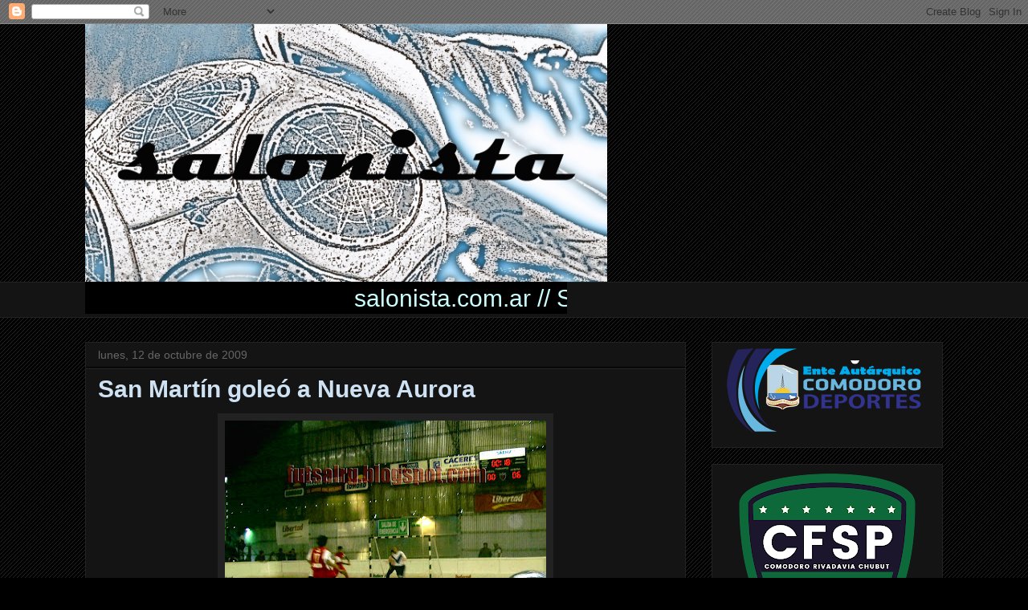

--- FILE ---
content_type: text/html; charset=UTF-8
request_url: http://www.salonista.com.ar/2009/10/ultimo-momento-san-martin-gana-por-3-0.html
body_size: 23006
content:
<!DOCTYPE html>
<html class='v2' dir='ltr' lang='es'>
<head>
<link href='https://www.blogger.com/static/v1/widgets/335934321-css_bundle_v2.css' rel='stylesheet' type='text/css'/>
<meta content='width=1100' name='viewport'/>
<meta content='text/html; charset=UTF-8' http-equiv='Content-Type'/>
<meta content='blogger' name='generator'/>
<link href='http://www.salonista.com.ar/favicon.ico' rel='icon' type='image/x-icon'/>
<link href='http://www.salonista.com.ar/2009/10/ultimo-momento-san-martin-gana-por-3-0.html' rel='canonical'/>
<link rel="alternate" type="application/atom+xml" title="salonista - Atom" href="http://www.salonista.com.ar/feeds/posts/default" />
<link rel="alternate" type="application/rss+xml" title="salonista - RSS" href="http://www.salonista.com.ar/feeds/posts/default?alt=rss" />
<link rel="service.post" type="application/atom+xml" title="salonista - Atom" href="https://www.blogger.com/feeds/697160089339936475/posts/default" />

<link rel="alternate" type="application/atom+xml" title="salonista - Atom" href="http://www.salonista.com.ar/feeds/5184177533202233549/comments/default" />
<!--Can't find substitution for tag [blog.ieCssRetrofitLinks]-->
<link href='https://blogger.googleusercontent.com/img/b/R29vZ2xl/AVvXsEiCvcEufc1wPOJqyMKtvc8yzH1QsZv-IoSR5-ISYAkRAttgZv0KUvs19nUq2gPIkScroOAhJs5VRQGaISGY53hkN03gAsVHbnmlRYkBGgJm3nEqO9WqQFwl4hiB780yDFj8XegCcJtykKh-/s400/AURORA+copy.jpg' rel='image_src'/>
<meta content='http://www.salonista.com.ar/2009/10/ultimo-momento-san-martin-gana-por-3-0.html' property='og:url'/>
<meta content='San Martín goleó a Nueva Aurora' property='og:title'/>
<meta content='FOTO GENTILEZA DARIO BRUSADIN (MENDOZA) Finalizó el primer tiempo del encuentro entre San Martín y Nueva Aurora (Rosario), y el Santo vencía...' property='og:description'/>
<meta content='https://blogger.googleusercontent.com/img/b/R29vZ2xl/AVvXsEiCvcEufc1wPOJqyMKtvc8yzH1QsZv-IoSR5-ISYAkRAttgZv0KUvs19nUq2gPIkScroOAhJs5VRQGaISGY53hkN03gAsVHbnmlRYkBGgJm3nEqO9WqQFwl4hiB780yDFj8XegCcJtykKh-/w1200-h630-p-k-no-nu/AURORA+copy.jpg' property='og:image'/>
<title>salonista: San Martín goleó a Nueva Aurora</title>
<style id='page-skin-1' type='text/css'><!--
/*
-----------------------------------------------
Blogger Template Style
Name:     Awesome Inc.
Designer: Tina Chen
URL:      tinachen.org
----------------------------------------------- */
/* Content
----------------------------------------------- */
body {
font: normal normal 13px Arial, Tahoma, Helvetica, FreeSans, sans-serif;
color: #ffffff;
background: #000000 url(http://www.blogblog.com/1kt/awesomeinc/body_background_dark.png) repeat scroll top left;
}
html body .content-outer {
min-width: 0;
max-width: 100%;
width: 100%;
}
a:link {
text-decoration: none;
color: #888888;
}
a:visited {
text-decoration: none;
color: #444444;
}
a:hover {
text-decoration: underline;
color: #cccccc;
}
.body-fauxcolumn-outer .cap-top {
position: absolute;
z-index: 1;
height: 276px;
width: 100%;
background: transparent none repeat-x scroll top left;
_background-image: none;
}
/* Columns
----------------------------------------------- */
.content-inner {
padding: 0;
}
.header-inner .section {
margin: 0 16px;
}
.tabs-inner .section {
margin: 0 16px;
}
.main-inner {
padding-top: 30px;
}
.main-inner .column-center-inner,
.main-inner .column-left-inner,
.main-inner .column-right-inner {
padding: 0 5px;
}
*+html body .main-inner .column-center-inner {
margin-top: -30px;
}
#layout .main-inner .column-center-inner {
margin-top: 0;
}
/* Header
----------------------------------------------- */
.header-outer {
margin: 0 0 0 0;
background: rgba(0, 0, 0, 0) none repeat scroll 0 0;
}
.Header h1 {
font: normal bold 40px Arial, Tahoma, Helvetica, FreeSans, sans-serif;
color: #ffffff;
text-shadow: 0 0 -1px #000000;
}
.Header h1 a {
color: #ffffff;
}
.Header .description {
font: normal normal 14px Arial, Tahoma, Helvetica, FreeSans, sans-serif;
color: #ffffff;
}
.header-inner .Header .titlewrapper,
.header-inner .Header .descriptionwrapper {
padding-left: 0;
padding-right: 0;
margin-bottom: 0;
}
.header-inner .Header .titlewrapper {
padding-top: 22px;
}
/* Tabs
----------------------------------------------- */
.tabs-outer {
overflow: hidden;
position: relative;
background: #141414 none repeat scroll 0 0;
}
#layout .tabs-outer {
overflow: visible;
}
.tabs-cap-top, .tabs-cap-bottom {
position: absolute;
width: 100%;
border-top: 1px solid #222222;
}
.tabs-cap-bottom {
bottom: 0;
}
.tabs-inner .widget li a {
display: inline-block;
margin: 0;
padding: .6em 1.5em;
font: normal bold 14px Arial, Tahoma, Helvetica, FreeSans, sans-serif;
color: #ffffff;
border-top: 1px solid #222222;
border-bottom: 1px solid #222222;
border-left: 1px solid #222222;
height: 16px;
line-height: 16px;
}
.tabs-inner .widget li:last-child a {
border-right: 1px solid #222222;
}
.tabs-inner .widget li.selected a, .tabs-inner .widget li a:hover {
background: #444444 none repeat-x scroll 0 -100px;
color: #ffffff;
}
/* Headings
----------------------------------------------- */
h2 {
font: normal bold 14px Arial, Tahoma, Helvetica, FreeSans, sans-serif;
color: #ffffff;
}
/* Widgets
----------------------------------------------- */
.main-inner .section {
margin: 0 27px;
padding: 0;
}
.main-inner .column-left-outer,
.main-inner .column-right-outer {
margin-top: 0;
}
#layout .main-inner .column-left-outer,
#layout .main-inner .column-right-outer {
margin-top: 0;
}
.main-inner .column-left-inner,
.main-inner .column-right-inner {
background: rgba(0, 0, 0, 0) none repeat 0 0;
-moz-box-shadow: 0 0 0 rgba(0, 0, 0, .2);
-webkit-box-shadow: 0 0 0 rgba(0, 0, 0, .2);
-goog-ms-box-shadow: 0 0 0 rgba(0, 0, 0, .2);
box-shadow: 0 0 0 rgba(0, 0, 0, .2);
-moz-border-radius: 0;
-webkit-border-radius: 0;
-goog-ms-border-radius: 0;
border-radius: 0;
}
#layout .main-inner .column-left-inner,
#layout .main-inner .column-right-inner {
margin-top: 0;
}
.sidebar .widget {
font: normal normal 14px Arial, Tahoma, Helvetica, FreeSans, sans-serif;
color: #ffffff;
}
.sidebar .widget a:link {
color: #888888;
}
.sidebar .widget a:visited {
color: #444444;
}
.sidebar .widget a:hover {
color: #cccccc;
}
.sidebar .widget h2 {
text-shadow: 0 0 -1px #000000;
}
.main-inner .widget {
background-color: #141414;
border: 1px solid #222222;
padding: 0 15px 15px;
margin: 20px -16px;
-moz-box-shadow: 0 0 0 rgba(0, 0, 0, .2);
-webkit-box-shadow: 0 0 0 rgba(0, 0, 0, .2);
-goog-ms-box-shadow: 0 0 0 rgba(0, 0, 0, .2);
box-shadow: 0 0 0 rgba(0, 0, 0, .2);
-moz-border-radius: 0;
-webkit-border-radius: 0;
-goog-ms-border-radius: 0;
border-radius: 0;
}
.main-inner .widget h2 {
margin: 0 -15px;
padding: .6em 15px .5em;
border-bottom: 1px solid #000000;
}
.footer-inner .widget h2 {
padding: 0 0 .4em;
border-bottom: 1px solid #000000;
}
.main-inner .widget h2 + div, .footer-inner .widget h2 + div {
border-top: 1px solid #222222;
padding-top: 8px;
}
.main-inner .widget .widget-content {
margin: 0 -15px;
padding: 7px 15px 0;
}
.main-inner .widget ul, .main-inner .widget #ArchiveList ul.flat {
margin: -8px -15px 0;
padding: 0;
list-style: none;
}
.main-inner .widget #ArchiveList {
margin: -8px 0 0;
}
.main-inner .widget ul li, .main-inner .widget #ArchiveList ul.flat li {
padding: .5em 15px;
text-indent: 0;
color: #666666;
border-top: 1px solid #222222;
border-bottom: 1px solid #000000;
}
.main-inner .widget #ArchiveList ul li {
padding-top: .25em;
padding-bottom: .25em;
}
.main-inner .widget ul li:first-child, .main-inner .widget #ArchiveList ul.flat li:first-child {
border-top: none;
}
.main-inner .widget ul li:last-child, .main-inner .widget #ArchiveList ul.flat li:last-child {
border-bottom: none;
}
.post-body {
position: relative;
}
.main-inner .widget .post-body ul {
padding: 0 2.5em;
margin: .5em 0;
list-style: disc;
}
.main-inner .widget .post-body ul li {
padding: 0.25em 0;
margin-bottom: .25em;
color: #ffffff;
border: none;
}
.footer-inner .widget ul {
padding: 0;
list-style: none;
}
.widget .zippy {
color: #666666;
}
/* Posts
----------------------------------------------- */
body .main-inner .Blog {
padding: 0;
margin-bottom: 1em;
background-color: transparent;
border: none;
-moz-box-shadow: 0 0 0 rgba(0, 0, 0, 0);
-webkit-box-shadow: 0 0 0 rgba(0, 0, 0, 0);
-goog-ms-box-shadow: 0 0 0 rgba(0, 0, 0, 0);
box-shadow: 0 0 0 rgba(0, 0, 0, 0);
}
.main-inner .section:last-child .Blog:last-child {
padding: 0;
margin-bottom: 1em;
}
.main-inner .widget h2.date-header {
margin: 0 -15px 1px;
padding: 0 0 0 0;
font: normal normal 14px Arial, Tahoma, Helvetica, FreeSans, sans-serif;
color: #666666;
background: transparent none no-repeat scroll top left;
border-top: 0 solid #222222;
border-bottom: 1px solid #000000;
-moz-border-radius-topleft: 0;
-moz-border-radius-topright: 0;
-webkit-border-top-left-radius: 0;
-webkit-border-top-right-radius: 0;
border-top-left-radius: 0;
border-top-right-radius: 0;
position: static;
bottom: 100%;
right: 15px;
text-shadow: 0 0 -1px #000000;
}
.main-inner .widget h2.date-header span {
font: normal normal 14px Arial, Tahoma, Helvetica, FreeSans, sans-serif;
display: block;
padding: .5em 15px;
border-left: 0 solid #222222;
border-right: 0 solid #222222;
}
.date-outer {
position: relative;
margin: 30px 0 20px;
padding: 0 15px;
background-color: #141414;
border: 1px solid #222222;
-moz-box-shadow: 0 0 0 rgba(0, 0, 0, .2);
-webkit-box-shadow: 0 0 0 rgba(0, 0, 0, .2);
-goog-ms-box-shadow: 0 0 0 rgba(0, 0, 0, .2);
box-shadow: 0 0 0 rgba(0, 0, 0, .2);
-moz-border-radius: 0;
-webkit-border-radius: 0;
-goog-ms-border-radius: 0;
border-radius: 0;
}
.date-outer:first-child {
margin-top: 0;
}
.date-outer:last-child {
margin-bottom: 20px;
-moz-border-radius-bottomleft: 0;
-moz-border-radius-bottomright: 0;
-webkit-border-bottom-left-radius: 0;
-webkit-border-bottom-right-radius: 0;
-goog-ms-border-bottom-left-radius: 0;
-goog-ms-border-bottom-right-radius: 0;
border-bottom-left-radius: 0;
border-bottom-right-radius: 0;
}
.date-posts {
margin: 0 -15px;
padding: 0 15px;
clear: both;
}
.post-outer, .inline-ad {
border-top: 1px solid #222222;
margin: 0 -15px;
padding: 15px 15px;
}
.post-outer {
padding-bottom: 10px;
}
.post-outer:first-child {
padding-top: 0;
border-top: none;
}
.post-outer:last-child, .inline-ad:last-child {
border-bottom: none;
}
.post-body {
position: relative;
}
.post-body img {
padding: 8px;
background: #222222;
border: 1px solid rgba(0, 0, 0, 0);
-moz-box-shadow: 0 0 0 rgba(0, 0, 0, .2);
-webkit-box-shadow: 0 0 0 rgba(0, 0, 0, .2);
box-shadow: 0 0 0 rgba(0, 0, 0, .2);
-moz-border-radius: 0;
-webkit-border-radius: 0;
border-radius: 0;
}
h3.post-title, h4 {
font: normal bold 30px Arial, Tahoma, Helvetica, FreeSans, sans-serif;
color: #cfe2f3;
}
h3.post-title a {
font: normal bold 30px Arial, Tahoma, Helvetica, FreeSans, sans-serif;
color: #cfe2f3;
}
h3.post-title a:hover {
color: #cccccc;
text-decoration: underline;
}
.post-header {
margin: 0 0 1em;
}
.post-body {
line-height: 1.4;
}
.post-outer h2 {
color: #ffffff;
}
.post-footer {
margin: 1.5em 0 0;
}
#blog-pager {
padding: 15px;
font-size: 120%;
background-color: #141414;
border: 1px solid #222222;
-moz-box-shadow: 0 0 0 rgba(0, 0, 0, .2);
-webkit-box-shadow: 0 0 0 rgba(0, 0, 0, .2);
-goog-ms-box-shadow: 0 0 0 rgba(0, 0, 0, .2);
box-shadow: 0 0 0 rgba(0, 0, 0, .2);
-moz-border-radius: 0;
-webkit-border-radius: 0;
-goog-ms-border-radius: 0;
border-radius: 0;
-moz-border-radius-topleft: 0;
-moz-border-radius-topright: 0;
-webkit-border-top-left-radius: 0;
-webkit-border-top-right-radius: 0;
-goog-ms-border-top-left-radius: 0;
-goog-ms-border-top-right-radius: 0;
border-top-left-radius: 0;
border-top-right-radius-topright: 0;
margin-top: 1em;
}
.blog-feeds, .post-feeds {
margin: 1em 0;
text-align: center;
color: #ffffff;
}
.blog-feeds a, .post-feeds a {
color: #888888;
}
.blog-feeds a:visited, .post-feeds a:visited {
color: #444444;
}
.blog-feeds a:hover, .post-feeds a:hover {
color: #cccccc;
}
.post-outer .comments {
margin-top: 2em;
}
/* Comments
----------------------------------------------- */
.comments .comments-content .icon.blog-author {
background-repeat: no-repeat;
background-image: url([data-uri]);
}
.comments .comments-content .loadmore a {
border-top: 1px solid #222222;
border-bottom: 1px solid #222222;
}
.comments .continue {
border-top: 2px solid #222222;
}
/* Footer
----------------------------------------------- */
.footer-outer {
margin: -0 0 -1px;
padding: 0 0 0;
color: #ffffff;
overflow: hidden;
}
.footer-fauxborder-left {
border-top: 1px solid #222222;
background: #141414 none repeat scroll 0 0;
-moz-box-shadow: 0 0 0 rgba(0, 0, 0, .2);
-webkit-box-shadow: 0 0 0 rgba(0, 0, 0, .2);
-goog-ms-box-shadow: 0 0 0 rgba(0, 0, 0, .2);
box-shadow: 0 0 0 rgba(0, 0, 0, .2);
margin: 0 -0;
}
/* Mobile
----------------------------------------------- */
body.mobile {
background-size: auto;
}
.mobile .body-fauxcolumn-outer {
background: transparent none repeat scroll top left;
}
*+html body.mobile .main-inner .column-center-inner {
margin-top: 0;
}
.mobile .main-inner .widget {
padding: 0 0 15px;
}
.mobile .main-inner .widget h2 + div,
.mobile .footer-inner .widget h2 + div {
border-top: none;
padding-top: 0;
}
.mobile .footer-inner .widget h2 {
padding: 0.5em 0;
border-bottom: none;
}
.mobile .main-inner .widget .widget-content {
margin: 0;
padding: 7px 0 0;
}
.mobile .main-inner .widget ul,
.mobile .main-inner .widget #ArchiveList ul.flat {
margin: 0 -15px 0;
}
.mobile .main-inner .widget h2.date-header {
right: 0;
}
.mobile .date-header span {
padding: 0.4em 0;
}
.mobile .date-outer:first-child {
margin-bottom: 0;
border: 1px solid #222222;
-moz-border-radius-topleft: 0;
-moz-border-radius-topright: 0;
-webkit-border-top-left-radius: 0;
-webkit-border-top-right-radius: 0;
-goog-ms-border-top-left-radius: 0;
-goog-ms-border-top-right-radius: 0;
border-top-left-radius: 0;
border-top-right-radius: 0;
}
.mobile .date-outer {
border-color: #222222;
border-width: 0 1px 1px;
}
.mobile .date-outer:last-child {
margin-bottom: 0;
}
.mobile .main-inner {
padding: 0;
}
.mobile .header-inner .section {
margin: 0;
}
.mobile .post-outer, .mobile .inline-ad {
padding: 5px 0;
}
.mobile .tabs-inner .section {
margin: 0 10px;
}
.mobile .main-inner .widget h2 {
margin: 0;
padding: 0;
}
.mobile .main-inner .widget h2.date-header span {
padding: 0;
}
.mobile .main-inner .widget .widget-content {
margin: 0;
padding: 7px 0 0;
}
.mobile #blog-pager {
border: 1px solid transparent;
background: #141414 none repeat scroll 0 0;
}
.mobile .main-inner .column-left-inner,
.mobile .main-inner .column-right-inner {
background: rgba(0, 0, 0, 0) none repeat 0 0;
-moz-box-shadow: none;
-webkit-box-shadow: none;
-goog-ms-box-shadow: none;
box-shadow: none;
}
.mobile .date-posts {
margin: 0;
padding: 0;
}
.mobile .footer-fauxborder-left {
margin: 0;
border-top: inherit;
}
.mobile .main-inner .section:last-child .Blog:last-child {
margin-bottom: 0;
}
.mobile-index-contents {
color: #ffffff;
}
.mobile .mobile-link-button {
background: #888888 none repeat scroll 0 0;
}
.mobile-link-button a:link, .mobile-link-button a:visited {
color: #ffffff;
}
.mobile .tabs-inner .PageList .widget-content {
background: transparent;
border-top: 1px solid;
border-color: #222222;
color: #ffffff;
}
.mobile .tabs-inner .PageList .widget-content .pagelist-arrow {
border-left: 1px solid #222222;
}

--></style>
<style id='template-skin-1' type='text/css'><!--
body {
min-width: 1100px;
}
.content-outer, .content-fauxcolumn-outer, .region-inner {
min-width: 1100px;
max-width: 1100px;
_width: 1100px;
}
.main-inner .columns {
padding-left: 0;
padding-right: 320px;
}
.main-inner .fauxcolumn-center-outer {
left: 0;
right: 320px;
/* IE6 does not respect left and right together */
_width: expression(this.parentNode.offsetWidth -
parseInt("0") -
parseInt("320px") + 'px');
}
.main-inner .fauxcolumn-left-outer {
width: 0;
}
.main-inner .fauxcolumn-right-outer {
width: 320px;
}
.main-inner .column-left-outer {
width: 0;
right: 100%;
margin-left: -0;
}
.main-inner .column-right-outer {
width: 320px;
margin-right: -320px;
}
#layout {
min-width: 0;
}
#layout .content-outer {
min-width: 0;
width: 800px;
}
#layout .region-inner {
min-width: 0;
width: auto;
}
body#layout div.add_widget {
padding: 8px;
}
body#layout div.add_widget a {
margin-left: 32px;
}
--></style>
<link href='https://www.blogger.com/dyn-css/authorization.css?targetBlogID=697160089339936475&amp;zx=41c19414-8d24-4126-8ca3-90169d262be5' media='none' onload='if(media!=&#39;all&#39;)media=&#39;all&#39;' rel='stylesheet'/><noscript><link href='https://www.blogger.com/dyn-css/authorization.css?targetBlogID=697160089339936475&amp;zx=41c19414-8d24-4126-8ca3-90169d262be5' rel='stylesheet'/></noscript>
<meta name='google-adsense-platform-account' content='ca-host-pub-1556223355139109'/>
<meta name='google-adsense-platform-domain' content='blogspot.com'/>

</head>
<body class='loading variant-dark'>
<div class='navbar section' id='navbar' name='Barra de navegación'><div class='widget Navbar' data-version='1' id='Navbar1'><script type="text/javascript">
    function setAttributeOnload(object, attribute, val) {
      if(window.addEventListener) {
        window.addEventListener('load',
          function(){ object[attribute] = val; }, false);
      } else {
        window.attachEvent('onload', function(){ object[attribute] = val; });
      }
    }
  </script>
<div id="navbar-iframe-container"></div>
<script type="text/javascript" src="https://apis.google.com/js/platform.js"></script>
<script type="text/javascript">
      gapi.load("gapi.iframes:gapi.iframes.style.bubble", function() {
        if (gapi.iframes && gapi.iframes.getContext) {
          gapi.iframes.getContext().openChild({
              url: 'https://www.blogger.com/navbar/697160089339936475?po\x3d5184177533202233549\x26origin\x3dhttp://www.salonista.com.ar',
              where: document.getElementById("navbar-iframe-container"),
              id: "navbar-iframe"
          });
        }
      });
    </script><script type="text/javascript">
(function() {
var script = document.createElement('script');
script.type = 'text/javascript';
script.src = '//pagead2.googlesyndication.com/pagead/js/google_top_exp.js';
var head = document.getElementsByTagName('head')[0];
if (head) {
head.appendChild(script);
}})();
</script>
</div></div>
<div class='body-fauxcolumns'>
<div class='fauxcolumn-outer body-fauxcolumn-outer'>
<div class='cap-top'>
<div class='cap-left'></div>
<div class='cap-right'></div>
</div>
<div class='fauxborder-left'>
<div class='fauxborder-right'></div>
<div class='fauxcolumn-inner'>
</div>
</div>
<div class='cap-bottom'>
<div class='cap-left'></div>
<div class='cap-right'></div>
</div>
</div>
</div>
<div class='content'>
<div class='content-fauxcolumns'>
<div class='fauxcolumn-outer content-fauxcolumn-outer'>
<div class='cap-top'>
<div class='cap-left'></div>
<div class='cap-right'></div>
</div>
<div class='fauxborder-left'>
<div class='fauxborder-right'></div>
<div class='fauxcolumn-inner'>
</div>
</div>
<div class='cap-bottom'>
<div class='cap-left'></div>
<div class='cap-right'></div>
</div>
</div>
</div>
<div class='content-outer'>
<div class='content-cap-top cap-top'>
<div class='cap-left'></div>
<div class='cap-right'></div>
</div>
<div class='fauxborder-left content-fauxborder-left'>
<div class='fauxborder-right content-fauxborder-right'></div>
<div class='content-inner'>
<header>
<div class='header-outer'>
<div class='header-cap-top cap-top'>
<div class='cap-left'></div>
<div class='cap-right'></div>
</div>
<div class='fauxborder-left header-fauxborder-left'>
<div class='fauxborder-right header-fauxborder-right'></div>
<div class='region-inner header-inner'>
<div class='header section' id='header' name='Cabecera'><div class='widget Header' data-version='1' id='Header1'>
<div id='header-inner'>
<a href='http://www.salonista.com.ar/' style='display: block'>
<img alt='salonista' height='321px; ' id='Header1_headerimg' src='https://blogger.googleusercontent.com/img/b/R29vZ2xl/AVvXsEhDk13qjNgP8uRVoEInNDUFnG8LuNMEZXOSg81FL3FdEZ8iMfHmcyatWwJi9vsgb5iBjhaGEPovKmbNRHy6gsAR_cp18mwOegaEpke-Ll3c93YWqfx1pQ_iNhcU7zUJDalH2TvMf3rozCw/' style='display: block' width='650px; '/>
</a>
</div>
</div></div>
</div>
</div>
<div class='header-cap-bottom cap-bottom'>
<div class='cap-left'></div>
<div class='cap-right'></div>
</div>
</div>
</header>
<div class='tabs-outer'>
<div class='tabs-cap-top cap-top'>
<div class='cap-left'></div>
<div class='cap-right'></div>
</div>
<div class='fauxborder-left tabs-fauxborder-left'>
<div class='fauxborder-right tabs-fauxborder-right'></div>
<div class='region-inner tabs-inner'>
<div class='tabs section' id='crosscol' name='Multicolumnas'><div class='widget HTML' data-version='1' id='HTML3'>
<div class='widget-content'>
<marquee style= "font-family: Arial; font-size: 30px; color: #ccffff" behavior="alternater" width="600" bgcolor="#000000" height=
"40"> salonista.com.ar // Seguinos en nuestras redes sociales como @salonista30 // Instagram Facebook Twitter // Suscribite a nuestro canal de YouTube "salonista30" </marquee>
</div>
<div class='clear'></div>
</div></div>
<div class='tabs no-items section' id='crosscol-overflow' name='Cross-Column 2'></div>
</div>
</div>
<div class='tabs-cap-bottom cap-bottom'>
<div class='cap-left'></div>
<div class='cap-right'></div>
</div>
</div>
<div class='main-outer'>
<div class='main-cap-top cap-top'>
<div class='cap-left'></div>
<div class='cap-right'></div>
</div>
<div class='fauxborder-left main-fauxborder-left'>
<div class='fauxborder-right main-fauxborder-right'></div>
<div class='region-inner main-inner'>
<div class='columns fauxcolumns'>
<div class='fauxcolumn-outer fauxcolumn-center-outer'>
<div class='cap-top'>
<div class='cap-left'></div>
<div class='cap-right'></div>
</div>
<div class='fauxborder-left'>
<div class='fauxborder-right'></div>
<div class='fauxcolumn-inner'>
</div>
</div>
<div class='cap-bottom'>
<div class='cap-left'></div>
<div class='cap-right'></div>
</div>
</div>
<div class='fauxcolumn-outer fauxcolumn-left-outer'>
<div class='cap-top'>
<div class='cap-left'></div>
<div class='cap-right'></div>
</div>
<div class='fauxborder-left'>
<div class='fauxborder-right'></div>
<div class='fauxcolumn-inner'>
</div>
</div>
<div class='cap-bottom'>
<div class='cap-left'></div>
<div class='cap-right'></div>
</div>
</div>
<div class='fauxcolumn-outer fauxcolumn-right-outer'>
<div class='cap-top'>
<div class='cap-left'></div>
<div class='cap-right'></div>
</div>
<div class='fauxborder-left'>
<div class='fauxborder-right'></div>
<div class='fauxcolumn-inner'>
</div>
</div>
<div class='cap-bottom'>
<div class='cap-left'></div>
<div class='cap-right'></div>
</div>
</div>
<!-- corrects IE6 width calculation -->
<div class='columns-inner'>
<div class='column-center-outer'>
<div class='column-center-inner'>
<div class='main section' id='main' name='Principal'><div class='widget Blog' data-version='1' id='Blog1'>
<div class='blog-posts hfeed'>

          <div class="date-outer">
        
<h2 class='date-header'><span>lunes, 12 de octubre de 2009</span></h2>

          <div class="date-posts">
        
<div class='post-outer'>
<div class='post hentry uncustomized-post-template' itemprop='blogPost' itemscope='itemscope' itemtype='http://schema.org/BlogPosting'>
<meta content='https://blogger.googleusercontent.com/img/b/R29vZ2xl/AVvXsEiCvcEufc1wPOJqyMKtvc8yzH1QsZv-IoSR5-ISYAkRAttgZv0KUvs19nUq2gPIkScroOAhJs5VRQGaISGY53hkN03gAsVHbnmlRYkBGgJm3nEqO9WqQFwl4hiB780yDFj8XegCcJtykKh-/s400/AURORA+copy.jpg' itemprop='image_url'/>
<meta content='697160089339936475' itemprop='blogId'/>
<meta content='5184177533202233549' itemprop='postId'/>
<a name='5184177533202233549'></a>
<h3 class='post-title entry-title' itemprop='name'>
San Martín goleó a Nueva Aurora
</h3>
<div class='post-header'>
<div class='post-header-line-1'></div>
</div>
<div class='post-body entry-content' id='post-body-5184177533202233549' itemprop='description articleBody'>
<a href="https://blogger.googleusercontent.com/img/b/R29vZ2xl/AVvXsEiCvcEufc1wPOJqyMKtvc8yzH1QsZv-IoSR5-ISYAkRAttgZv0KUvs19nUq2gPIkScroOAhJs5VRQGaISGY53hkN03gAsVHbnmlRYkBGgJm3nEqO9WqQFwl4hiB780yDFj8XegCcJtykKh-/s1600-h/AURORA+copy.jpg"><img alt="" border="0" id="BLOGGER_PHOTO_ID_5391914828230161154" src="https://blogger.googleusercontent.com/img/b/R29vZ2xl/AVvXsEiCvcEufc1wPOJqyMKtvc8yzH1QsZv-IoSR5-ISYAkRAttgZv0KUvs19nUq2gPIkScroOAhJs5VRQGaISGY53hkN03gAsVHbnmlRYkBGgJm3nEqO9WqQFwl4hiB780yDFj8XegCcJtykKh-/s400/AURORA+copy.jpg" style="TEXT-ALIGN: center; MARGIN: 0px auto 10px; WIDTH: 400px; DISPLAY: block; HEIGHT: 268px; CURSOR: hand" /></a><span style="color:#ff9900;"><strong>FOTO GENTILEZA DARIO BRUSADIN (MENDOZA)</strong></span><br /><br /><div>Finalizó el primer tiempo del encuentro entre San Martín y Nueva Aurora (Rosario), y el Santo vencía por 4-0, con goles de Gonzalo Gómez, Diego Rodríguez, Martín Pacheco y Jorge Mansilla.<br />El complemento fue algo cerrado, pero San Martín aguantó bien la diferencia, y sobre el final marcó dos goles más, para redondear una actuación excelente. Martín Pacheco y Diego Rodriguez, a los 19'00" y 19'40", sentenciaron el 6-0 a favor del Santo, que así se ubica momentaneamente en lo más alto del Grupo E. </div><div> </div><div> </div><div><strong><span style="color:#ff9900;">Pronto... Fotos del plantel de San Martín, su estadia, concentración y entrenamientos en Mendoza. Además, imágenes de los nuevos rapados por bautismo: Adrián Fuenzalida, Daniel Salazar, Jonatan Salazar, Ezequiel Quiroga, Martín Pacheco y Jonatan Robledo.</span></strong></div>
<div style='clear: both;'></div>
</div>
<div class='post-footer'>
<div class='post-footer-line post-footer-line-1'>
<span class='post-author vcard'>
</span>
<span class='post-timestamp'>
en
<meta content='http://www.salonista.com.ar/2009/10/ultimo-momento-san-martin-gana-por-3-0.html' itemprop='url'/>
<a class='timestamp-link' href='http://www.salonista.com.ar/2009/10/ultimo-momento-san-martin-gana-por-3-0.html' rel='bookmark' title='permanent link'><abbr class='published' itemprop='datePublished' title='2009-10-12T18:35:00-03:00'>18:35</abbr></a>
</span>
<span class='post-comment-link'>
</span>
<span class='post-icons'>
<span class='item-control blog-admin pid-1162859211'>
<a href='https://www.blogger.com/post-edit.g?blogID=697160089339936475&postID=5184177533202233549&from=pencil' title='Editar entrada'>
<img alt='' class='icon-action' height='18' src='https://resources.blogblog.com/img/icon18_edit_allbkg.gif' width='18'/>
</a>
</span>
</span>
<div class='post-share-buttons goog-inline-block'>
<a class='goog-inline-block share-button sb-email' href='https://www.blogger.com/share-post.g?blogID=697160089339936475&postID=5184177533202233549&target=email' target='_blank' title='Enviar por correo electrónico'><span class='share-button-link-text'>Enviar por correo electrónico</span></a><a class='goog-inline-block share-button sb-blog' href='https://www.blogger.com/share-post.g?blogID=697160089339936475&postID=5184177533202233549&target=blog' onclick='window.open(this.href, "_blank", "height=270,width=475"); return false;' target='_blank' title='Escribe un blog'><span class='share-button-link-text'>Escribe un blog</span></a><a class='goog-inline-block share-button sb-twitter' href='https://www.blogger.com/share-post.g?blogID=697160089339936475&postID=5184177533202233549&target=twitter' target='_blank' title='Compartir en X'><span class='share-button-link-text'>Compartir en X</span></a><a class='goog-inline-block share-button sb-facebook' href='https://www.blogger.com/share-post.g?blogID=697160089339936475&postID=5184177533202233549&target=facebook' onclick='window.open(this.href, "_blank", "height=430,width=640"); return false;' target='_blank' title='Compartir con Facebook'><span class='share-button-link-text'>Compartir con Facebook</span></a><a class='goog-inline-block share-button sb-pinterest' href='https://www.blogger.com/share-post.g?blogID=697160089339936475&postID=5184177533202233549&target=pinterest' target='_blank' title='Compartir en Pinterest'><span class='share-button-link-text'>Compartir en Pinterest</span></a>
</div>
</div>
<div class='post-footer-line post-footer-line-2'>
<span class='post-labels'>
Etiquetas:
<a href='http://www.salonista.com.ar/search/label/Divisi%C3%B3n%20de%20Honor%20Mendoza%202009' rel='tag'>División de Honor Mendoza 2009</a>
</span>
</div>
<div class='post-footer-line post-footer-line-3'>
<span class='post-location'>
</span>
</div>
</div>
</div>
<div class='comments' id='comments'>
<a name='comments'></a>
</div>
</div>

        </div></div>
      
</div>
<div class='blog-pager' id='blog-pager'>
<span id='blog-pager-newer-link'>
<a class='blog-pager-newer-link' href='http://www.salonista.com.ar/2009/10/san-martin-lidera-en-el-grupo-e.html' id='Blog1_blog-pager-newer-link' title='Entrada más reciente'>Entrada más reciente</a>
</span>
<span id='blog-pager-older-link'>
<a class='blog-pager-older-link' href='http://www.salonista.com.ar/2009/10/magallanes-se-recupero-ante-casa-del.html' id='Blog1_blog-pager-older-link' title='Entrada antigua'>Entrada antigua</a>
</span>
<a class='home-link' href='http://www.salonista.com.ar/'>Inicio</a>
</div>
<div class='clear'></div>
<div class='post-feeds'>
</div>
</div></div>
</div>
</div>
<div class='column-left-outer'>
<div class='column-left-inner'>
<aside>
</aside>
</div>
</div>
<div class='column-right-outer'>
<div class='column-right-inner'>
<aside>
<div class='sidebar section' id='sidebar-right-1'><div class='widget Image' data-version='1' id='Image5'>
<div class='widget-content'>
<img alt='' height='105' id='Image5_img' src='https://blogger.googleusercontent.com/img/a/AVvXsEjvlci9f4m-h6GfmDcE-EUCQtfd3puITylHkNT2zTy6pMp9vvJ-W9Wjr4_nbClfghE16lZ1rzAU3ko7vdf4_MwxHhJhWRCQ3uBXTOFqdpvp6gELSJyWBvlgvBYpRrDTGr9Eg2lcaCzAxpQvT77tSSHMIISblSpsaA2akF5ubhg3r7USUT5DGJIrPqn40SDl=s256' width='256'/>
<br/>
</div>
<div class='clear'></div>
</div><div class='widget Image' data-version='1' id='Image13'>
<div class='widget-content'>
<a href='http://futsalprincipal.blogspot.com/'>
<img alt='' height='256' id='Image13_img' src='https://blogger.googleusercontent.com/img/b/R29vZ2xl/AVvXsEicS16202L0s06fnCjb_elM3heyMJMayIFESz8gdPiLPYpKGG7egee_QJ8L2rJcwt8LmVe7Re8efxQWRdsPGV8msr86KGDrtw_Bc4nNUAM4bd9JTTUFCMginrGc-ANxz5SBO2i8KUPjrAVH/s256/LOGO+FUTSAL+-+FORMATO+PNG-01.png' width='256'/>
</a>
<br/>
<span class='caption'>Comisión Futsal Principal CR</span>
</div>
<div class='clear'></div>
</div><div class='widget Image' data-version='1' id='Image1'>
<div class='widget-content'>
<img alt='' height='256' id='Image1_img' src='https://blogger.googleusercontent.com/img/b/R29vZ2xl/AVvXsEgacUGeFbbD8HY-aFLdoczbpUbkfvLGrvhs4Zsjn0bW4uOCyG2lVtHr1FUWHtqOatvs0ZEVtJ-8XyQwuVMovHdRzUuc-ynaBoK8tRY52PqdSX9I47Z_ShGXwRI1tCo_Uc0OAHVL8FRlFm4H/s256/LOGO+PROMOCIONAL+FUTSAL.png' width='256'/>
<br/>
<span class='caption'>Asoc. Promocional Fútbol de Salón CR</span>
</div>
<div class='clear'></div>
</div><div class='widget Image' data-version='1' id='Image2'>
<div class='widget-content'>
<img alt='' height='165' id='Image2_img' src='https://blogger.googleusercontent.com/img/a/AVvXsEh-BHqLNg-5CuT5CO67lgEAaUkkuEll-BSvYIjAUWUY5vH-adfEY4KcEG6UqPZBVbVn5pZis-rje9aE8MbZPoKENVGf5Hye7GG7MOAx7vj0zSe8GqpN_CI6a-Rhd0tDAUJKzs5bAvM-rwKg0PsxBMxlGPoPIcyMEX3c2PulWukZ4w5zzhdawgYjb3d7iKx-=s256' width='256'/>
<br/>
<span class='caption'>Asoc. Fem. Comodoro Fútbol de Salón</span>
</div>
<div class='clear'></div>
</div><div class='widget Image' data-version='1' id='Image10'>
<h2>AP Serv. y Mantenimiento</h2>
<div class='widget-content'>
<img alt='AP Serv. y Mantenimiento' height='253' id='Image10_img' src='https://blogger.googleusercontent.com/img/b/R29vZ2xl/AVvXsEgcDw4A6KjtGp66-QcGYXGFZpw-oeF2Tp5wU4GPrj2v8cX9DTCBYxDLA2YZHRQhjTrnhYKSobw7_VhLAnxjHuejjR1-5PnnHVqgNelts9I0FsRUDceZr61xnG07gam1mucrIWT2_el6qc0P/s1600/55cda34a-d7ad-42f6-bc27-6874e2af9ceb.jpg' width='256'/>
<br/>
<span class='caption'>De Alfredo Provoste.</span>
</div>
<div class='clear'></div>
</div><div class='widget Image' data-version='1' id='Image3'>
<h2>Muebles Cañada (Rivadavia 2102)</h2>
<div class='widget-content'>
<img alt='Muebles Cañada (Rivadavia 2102)' height='68' id='Image3_img' src='https://blogger.googleusercontent.com/img/b/R29vZ2xl/AVvXsEjNeki3VnyGZFAZzPAhPXgkE8f9LNfqMqD6TNhUJmbWWFNVoKs33TctxiWwzj5S5XlgeRoZWfMtDERGHVQC-rCoL2AblyuJAQ1tensPPH0NbBv4217dwT7zxxmObZecx-9-te9w7L6m_6d1/s1600/20181205_180234.jpg' width='256'/>
<br/>
<span class='caption'>"Porque tu sueño lo vale!".</span>
</div>
<div class='clear'></div>
</div><div class='widget Image' data-version='1' id='Image9'>
<h2>Transportes Aldaba</h2>
<div class='widget-content'>
<img alt='Transportes Aldaba' height='140' id='Image9_img' src='https://blogger.googleusercontent.com/img/b/R29vZ2xl/AVvXsEg54wMXR7s-46w6KdwxQeFc729PHN3eetewRPBIPbiWrbfvNkYrFwyiHfV99BLI7WMw8R3ynMFa9PEOSaWqg-LwZYBhTYv_c2cUemhc3yUGhxVFw8rWH2DBdsWhKcB-JC985vB3YnCZxDpO/s1600/WhatsApp+Image+2019-04-06+at+20.01.52.jpeg' width='256'/>
<br/>
</div>
<div class='clear'></div>
</div><div class='widget Image' data-version='1' id='Image16'>
<h2>Sublimados LyM</h2>
<div class='widget-content'>
<img alt='Sublimados LyM' height='234' id='Image16_img' src='https://blogger.googleusercontent.com/img/a/AVvXsEhr0xkUpvOt_E5LMyQrgyUSTrvuoJ49eIue3dci725WDEIL0Eziztw_ZeadiYkd5E4f6JWJ_2Sugy2_NKaFedbFeDInosqQGfWNfb09US1pnx59tswLTgRQSoHcrBic3YlHFbh-FgTYIso-sO5sVc2Pn5ywW2UHspk-P6utfH4yR1QhZKY_O_Far5H6Og=s256' width='256'/>
<br/>
<span class='caption'>Sublimados LyM</span>
</div>
<div class='clear'></div>
</div><div class='widget HTML' data-version='1' id='HTML5'>
<h2 class='title'>Novedades al instante</h2>
<div class='widget-content'>
<a class="twitter-timeline" href="https://twitter.com/salonista30" data-widget-id="345314521797230592">Tweets por @salonista30</a>
<script>!function(d,s,id){var js,fjs=d.getElementsByTagName(s)[0],p=/^http:/.test(d.location)?'http':'https';if(!d.getElementById(id)){js=d.createElement(s);js.id=id;js.src=p+"://platform.twitter.com/widgets.js";fjs.parentNode.insertBefore(js,fjs);}}(document,"script","twitter-wjs");</script>
</div>
<div class='clear'></div>
</div><div class='widget BlogSearch' data-version='1' id='BlogSearch1'>
<h2 class='title'>Buscate en salonista.com.ar</h2>
<div class='widget-content'>
<div id='BlogSearch1_form'>
<form action='http://www.salonista.com.ar/search' class='gsc-search-box' target='_top'>
<table cellpadding='0' cellspacing='0' class='gsc-search-box'>
<tbody>
<tr>
<td class='gsc-input'>
<input autocomplete='off' class='gsc-input' name='q' size='10' title='search' type='text' value=''/>
</td>
<td class='gsc-search-button'>
<input class='gsc-search-button' title='search' type='submit' value='Buscar'/>
</td>
</tr>
</tbody>
</table>
</form>
</div>
</div>
<div class='clear'></div>
</div><div class='widget Text' data-version='1' id='Text1'>
<h2 class='title'>Contacto</h2>
<div class='widget-content'>
salonista30@gmail.com<br/>
</div>
<div class='clear'></div>
</div><div class='widget Image' data-version='1' id='Image4'>
<div class='widget-content'>
<a href='http://futsaluno.com.ar'>
<img alt='' height='68' id='Image4_img' src='https://blogger.googleusercontent.com/img/b/R29vZ2xl/AVvXsEjGVz6UJ2aMU07qgGSV1PK3rUzjMtxpJZauIjZ8fi1aXZwgoZP0zcifb48hQRbqRoPGG86ttQtCd3qRMjCkUcxRdf8r7zIK2n30Y3xeFXxWlfsUcG1XtNz8KlkyW9XKamu0128NAq7qfMnF/s150/logo+copia.jpg' width='150'/>
</a>
<br/>
<span class='caption'>Futsal Uno</span>
</div>
<div class='clear'></div>
</div><div class='widget Image' data-version='1' id='Image8'>
<div class='widget-content'>
<a href='http://futsalconnivel.com.ar/'>
<img alt='' height='62' id='Image8_img' src='https://blogger.googleusercontent.com/img/b/R29vZ2xl/AVvXsEigy2VmfdvRvr307ZWnFPQ-c8cG2t7C5kE56Clla3gMa_3-wzRY0T6yB1HnJ7pnKb5v2syvrjPfojQR0RoCjTrl52i7XzvChLxbrnwruUUtSzXseXqe95kbCpyWdgXV-T6URSkWuzCR2g_V/s220/logo.gif' width='220'/>
</a>
<br/>
</div>
<div class='clear'></div>
</div><div class='widget Image' data-version='1' id='Image6'>
<div class='widget-content'>
<a href='http://www.cafs-amf.com.ar'>
<img alt='' height='212' id='Image6_img' src='https://blogger.googleusercontent.com/img/b/R29vZ2xl/AVvXsEj_CTGv18Cu_OCqIr4ehBETr1uP-5eMFYqLaMv8ecXFJ0nnD3wsK-FFFRYDgBaGbCDOsCHhS6u-taEq7ocVzNqK4-DUvX5Wa1LonEIU-wTfXfXqMrZTRiO2p6g7-4Q9L8fYpXdDeapIPJTH/s220/logo%2520cafs%2520buena%2520resolucion.jpg' width='220'/>
</a>
<br/>
<span class='caption'>Confederación Argentina de Futsal</span>
</div>
<div class='clear'></div>
</div><div class='widget Image' data-version='1' id='Image7'>
<h2>Página dedicada al Padre del Futsal</h2>
<div class='widget-content'>
<a href='http://www.fudefs.com/'>
<img alt='Página dedicada al Padre del Futsal' height='163' id='Image7_img' src='https://blogger.googleusercontent.com/img/b/R29vZ2xl/AVvXsEh17Nv0YDz_veEBsxI78gJFvIVREgg-1O4MSL0fXj-RVjdVQRvCjdX1eoqogMCcQ4L91dglr9jUthuK1NT_K536KIuaHck_Bfzw78DNIBhkAziGUvBeRpKlCwkI-q1W5ZR-931jE7PcloYI/s220/ceriani.jpg' width='220'/>
</a>
<br/>
<span class='caption'>Profesor Juan Carlos Ceriani(Uruguay 9/03/1907 - 25/06/1996)</span>
</div>
<div class='clear'></div>
</div><div class='widget HTML' data-version='1' id='HTML2'>
<h2 class='title'>&#191;Qué es el FUTSAL?</h2>
<div class='widget-content'>
El Fútbol de Salón nació el 8 de setiembre de 1930 y se lo conoce deportivamente como FUTSAL desde 1956, oficialmente se utilizo ese nombre en el Mundial de 1982en Brasil, organizado en ese entonces por FIFUSA (Federación Internacional de Futbol de Salón, creada en Brasil en 1971; hoy Asociación Mundial de Futsal). También un 8 de Setiembre pero del año 1990, la Confederación Sudamericana de Fútbol de Salón - FUTSAL, declaró Monumento Histórico al Gimnasio del Club Juventud de Montevideo, ya que allí se jugaron los primeros partidos de lo que hoy es la pasión de decenas de países de cinco continentes. 
El Fútbol de Salón - FUTSAL, según consta en Acta de Protocolización Dos Mil Quinientos Treinta y Cuatro, en Madrid a los nueve días del mes de junio de 1983, nació como una necesidad de los profesores de Educación Física que en la Asociación Cristiana de Jóvenes de Montevideo, debían contener el ímpetu de los alumnos, provocado por las consecutivas conquistas de Uruguay en Fútbol de campo en los años 1924 y 1928 en Francia y Holanda en Torneos Olímpicos y el Mundial de 1930 en Montevideo. 
Luego de las clases de Calistenia (gimnasia) se hacían informales partidos de baloncesto o indoor béisbol, hasta que los chicos colocaron los bancos que había en los costados del gimnasio y los usaron como arcos de Fútbol. El profesor JUAN CARLOS CERIANI - (1903 - 1996) dibujó al tiempo con tiza otros arcos en la pared, para luego haciendo una proporción de las medidas del lugar de juego, comenzar a utilizar los arcos del Polo acuático. 
De este deporte se tomarían algunas de las reglas referidas al arquero para confeccionar el reglamento primitivo de lo que se llamó Fútbol de Salón. Las reducidas dimensiones de la cancha llevaron a tomar las penalidades de faltas del baloncesto, de donde se sacan también gran parte de los movimientos tácticos y estratégicos. 
Ceriani utilizó las reglas del waterpolo, handbol y basquetbol, redactando las primeras reglas de juego que anunciaban la creación de un nuevo deporte.
Del basquetbol se recogieron los cinco jugadores en cancha, el tiempo de juego (40 minutos) y el posicionamiento de algunos jugadores.
En cuanto al balón se buscó un modelo que votara poco, mientras que los arcos se podían improvisar dibujándolos en las paredes a imitación de los del handbol.
Del hándbol recogió la prohibición de tirar a puerta desde cualquier posición, así como las medidas de la cancha de juego. Por último del waterpolo toda la reglamentación relacionada con los arquero.
El fútbol sala es un deporte distinto al fútbol convencional, pues es una conjunción de varios deportes, incluido el fútbol por supuesto.
De otros deportes se han recogido no solo reglas, sino también técnicas de juego como los bloqueos (del basquetbol), o las rotaciones (del hockey sobre patines).
En 1965, se creó la Confederación Sudamericana de Fútbol de Salón (actualmente adherida a la AMF), primera organización internacional del deporte. Ese año también se disputó el primer campeonato sudamericano de selecciones.
La Federación Internacional de Fútbol de Salón (FIFUSA), fue fundada en 1971 en São Paulo, Brasil. fundada en Río de Janeiro, siendo João Havelange cómo primer presidente; Esta organización realizó en 1982 el primer mundial del deporte, y posteriormente otros seis más. La FIFUSA se mantuvo como organización independiente hasta su disolución en el año 2002.
El Fútbol de Salón comienza a despertar el interés de la FIFA, que busca a la FIFUSA para absorber el deporte, pero con fracaso; Con la extinción de la Confederación Brasileña de Deportes (CBD) surge el 15 de junio de 1979 la Confederación Brasileña de Fútbol de Salón (CBFS), con sede en Fortaleza. El primer presidente fue Aécio de Borba Vasconcelos;
La FIFUSA pasa de Río de Janeiro para São Paulo; Son promovidos los primeros Pan-Americanos (1980) y Mundiales (1982) de Clubes y de Selecciones. El 23 de abril de 1983 la FIFUSA autorizó la práctica del Fútbol de Salón femenino.
Ante la prohibición de la FIFA de utilizar la palabra "fútbol", se decidió adoptar el término Futsal (que en castellano y portugués es una contracción de fútbol y salón), en el congreso de la FIFUSA de 1985.
La FIFA promueve, en enero de 1989 su primer Campeonato Mundial (1ª Copa del Mundo) de Futsal, en Holanda.
El 23 de noviembre de 1989, se realiza en São Paulo (BRA) una reunión de la FIFUSA con 19 países afiliados para tratar la extinción de la FIFUSA y el nombramiento de la FIFA como la nueva regente del futsal. Pero doce países votaron contra la integración aduciendo condiciones desfavorables para realizarla. Brasil, votó a favor. El 2 de mayo de 1990, Brasil se aleja oficialmente de la FIFUSA. Llegando al siglo XXI ocurrió una situación similar con la Federación Española, que tambien se alejó de la actual AMF; no así la Federación de Cataluña. El resultado: Seis Campeonatos Mundiales FIFA, de los cuales Brasil se titula en 4 oportunidades y España 2 veces.
AMF disputó 9 Campeonatos Mundiales con 3 coronaciones para Paraguay, 2 para Brasil, una para Argentina, Italia, Colombia y Venezuela.
</div>
<div class='clear'></div>
</div><div class='widget Text' data-version='1' id='Text2'>
<h2 class='title'>Historia de la AMF (Asociación Mundial de Futsal)</h2>
<div class='widget-content'>
Esta organización, presidida por el dirigente paraguayo, Dr. Rolando Alarcón Ríos, constituida sobre la base de todos los países de América que practican el futsal, más naciones de otros continentes, de ahora en más, pasa a ser el ente regulador y núcleo de expansión de la disciplina hacia todos los rincones del planeta.<br/>El acta de constitución de la AMF ha sido subscripta por representantes de 24 países, que eligieron su primera directiva y dispusieron el calendario de competiciones para el año 2003, dando continuidad a los diversos torneos a nivel mundial y continental ya existentes, creando asimismo nuevas competiciones en otras categorías.<br/>El fútbol de salón recoge hoy los frutos de una cultura deportiva floreciente, como un hecho natural e irreversible, independiente y con peculiaridades bien distintivas, por lo que en Madrid en 1985 se decidió utilizar un vocablo identificador que fusione los dos que lo compone, conociéndosele desde entonces como futsal.<br/>ANTECEDENTES DE UNA INNEGABLE IDENTIDAD<br/>El futbol de salón, tuvo un incontenible desarrollo a partir de la segunda mitad de la anterior centuria en Sudamerica.<br/>La identidad e independencia de esta disciplina por origen, crecimiento y evolución, nada tiene que ver con el futbol de campo. El ejemplo más facil para trazar una comparación bien simple, es el del tenis y el tenis de mesa, con la diferencia de tratamiento que salta a la vista, pues mientras la ITF (Federación Internacional de Tenis) jamás se inmiscuyó con el tenis de mesa, la FIFA, especialmente desde comienzos de los años ochenta cuando el futbol de salón llegó a tal adultez, organizó su primer mundial en el año 1982 en San Pablo y en forma abierta, mezquina y no velada trató de apropiarse de esta disciplina.<br/>La intemperancia se hizo cada vez más fuerte, en la medida en que la ya conformada FIFUSA (Federación Internacional de Futbol de Salón), por entonces presidida por el brasileño Januario D'Alessio Netto crecía cada vez más, al punto de montar en 1985 su segundo mundial en España, la FIFA no lograba todavía promover un torneo de su deporte de laboratorio llamado futbol 5, burda copia del futbol de salón.<br/>El fútbol de salón recogia los frutos de una cultura deportiva floreciente, como un hecho natural e irreversible. El futbol pretendía imponer un híbrido, un robot deportivo artificial. En su impotencia por lograrlo apeló a esfuerzos económicos, presiones y actitudes "non sanctas" de todo tipo y antipáticas determinaciones como la prohibición de utilizar la palabra futbol, lo que motivó la creación en el congreso de FIFUSA de Madrid de 1985 de la palabra compuesta "fut-sal" para desde entonces llamar así al futbol de salón.<br/>Tiempo después la FIFA se apropió tambien de esa palabra. Paraguay, defensor tradicional de la autonomía innegociable de esta disciplina, usa el futsal para identificar a este deporte por derecho adquirido y protegido por las leyes de la nación, al haber inscripto ese vocablo en los registros oficiales de la República, por lo que a la otra disciplina se le conoce como fútbol 5 y quienes la llaman con la partícula futsal se cuidan de usar el agregado FIFA.<br/>Las dos modalidades coexistieron hasta nuestros días, con vaivenes de relación que produjeron circunstanciales acercamientos y distanciamientos y etapas de indiferente gestión independiente sin nuevas interferencias.<br/>Escindido de FIFUSA, países miembros de la PANAFUTSAL, se reunieron con representantes de FIFA en Guatemala. Ese mismo año, se acercó la posibilidad de una negociación. El grupo de países de América, jamás se cerró en una caparazón absolutista, como fue la actitud de FIFA en reiteradas épocas. Pero con firmeza tampoco claudicó en su postura de INDEPENDENCIA. Negociación franca y razonada si, entrega ciega no, fue la premisa.<br/>Se llegó así a este punto en el que, no alcanzando un acuerdo que no lesione los intereses de esta disciplina y de PANAFUTSAL, este organismo, enarbolando la bandera de la autonomía del futbol de salón y de la defensa de sus genuinos intereses, se aparta del expureo gobierno de FIFUSA y al no prestarse a una entrega a FIFA, decide constituir la ASOCIACION MUNDIAL DE FUTBOL DE SALON (AMF).<br/><br/>
</div>
<div class='clear'></div>
</div><div class='widget Text' data-version='1' id='Text3'>
<h2 class='title'>Retorno a FIFUSA</h2>
<div class='widget-content'>
COLOMBIA (JUL 2022).- Delegados de 15 países entre presenciales y virtuales, acaban de reconocer y aprobar la reactivación de FIFUSA como el nuevo organismo internacional donde se concentrará el desarrollo del fútbol de salón en el mundo.

La Federación Internacional de Fútbol de Salón, que se mantuvo activa jurídicamente en Brasil, ahora contará con el acompañamiento de los países afiliados por fuera de los lineamientos de la AMF.

La declaración de propósito para dicha reactivación se puso a consideración con los delegados de cuatro continentes que participan en el Congreso Internacional de Fútbol de Salón en Bucaramanga.

Durante la segunda jornada de trabajo, los participantes decidieron de manera unánime confirmar a la Federación Internacional de Fútbol de Salón, FIFUSA, como órgano rector.

En este segundo día, estuvieron presentes en el salón Sauces del Hotel La Triada, delegados de Argentina, Chile, Ecuador, Brasil, Venezuela, Pakistán y Colombia. Virtualmente acompañaron el proceso, los representantes de Estados Unidos, Canadá, México, España, Rusia, Francia, Italia y Bolivia y por supuesto, el presidente actual de FIFUSA, el brasileño Ronaldo Leite.

NOMBRADA COMISIÓN DIRECTIVA PROVISIONAL DE FIFUSA
Pedro Bonnettini y José Ferreira, de Argentina; Antenor Telles, de Brasil; Manuel Sánchez, de Colombia; Julio Notario, de Paraguay; Luca Alfieri, de Italia y Antonio Cifuentes, de Australia, acompañarán al presidente actual de FIFUSA, Ronaldo Leite, en las gestiones y el trabajo ha desarrollar antes de la Asamblea General Electiva que oficialice de manera definitiva el nuevo organismo deportivo mundial del fútbol de salón.

Entre ellos, establecerán una bitácora que les permita tener las líneas jurídicas, económicas y las normas propias para ser cristalizadas en los nuevos estatutos de FIFUSA.

Por ahora, y se iniciaron los trámites de afiliación oficial, comenzando por los países que se encuentran en Bucaramanga de manera presencial. Los documentos ya fueron firmados por los delegados de Pakistán, Paraguay, Brasil, Australia, Argentina, Chile, Ecuador y Colombia.

Los demás afiliados deberán hacer llegar la documentación antes de una semana.
</div>
<div class='clear'></div>
</div><div class='widget BlogArchive' data-version='1' id='BlogArchive1'>
<h2>Archivo del blog</h2>
<div class='widget-content'>
<div id='ArchiveList'>
<div id='BlogArchive1_ArchiveList'>
<ul class='hierarchy'>
<li class='archivedate collapsed'>
<a class='toggle' href='javascript:void(0)'>
<span class='zippy'>

        &#9658;&#160;
      
</span>
</a>
<a class='post-count-link' href='http://www.salonista.com.ar/2025/'>
2025
</a>
<span class='post-count' dir='ltr'>(163)</span>
<ul class='hierarchy'>
<li class='archivedate collapsed'>
<a class='toggle' href='javascript:void(0)'>
<span class='zippy'>

        &#9658;&#160;
      
</span>
</a>
<a class='post-count-link' href='http://www.salonista.com.ar/2025/12/'>
diciembre
</a>
<span class='post-count' dir='ltr'>(10)</span>
</li>
</ul>
<ul class='hierarchy'>
<li class='archivedate collapsed'>
<a class='toggle' href='javascript:void(0)'>
<span class='zippy'>

        &#9658;&#160;
      
</span>
</a>
<a class='post-count-link' href='http://www.salonista.com.ar/2025/11/'>
noviembre
</a>
<span class='post-count' dir='ltr'>(9)</span>
</li>
</ul>
<ul class='hierarchy'>
<li class='archivedate collapsed'>
<a class='toggle' href='javascript:void(0)'>
<span class='zippy'>

        &#9658;&#160;
      
</span>
</a>
<a class='post-count-link' href='http://www.salonista.com.ar/2025/10/'>
octubre
</a>
<span class='post-count' dir='ltr'>(16)</span>
</li>
</ul>
<ul class='hierarchy'>
<li class='archivedate collapsed'>
<a class='toggle' href='javascript:void(0)'>
<span class='zippy'>

        &#9658;&#160;
      
</span>
</a>
<a class='post-count-link' href='http://www.salonista.com.ar/2025/09/'>
septiembre
</a>
<span class='post-count' dir='ltr'>(22)</span>
</li>
</ul>
<ul class='hierarchy'>
<li class='archivedate collapsed'>
<a class='toggle' href='javascript:void(0)'>
<span class='zippy'>

        &#9658;&#160;
      
</span>
</a>
<a class='post-count-link' href='http://www.salonista.com.ar/2025/08/'>
agosto
</a>
<span class='post-count' dir='ltr'>(10)</span>
</li>
</ul>
<ul class='hierarchy'>
<li class='archivedate collapsed'>
<a class='toggle' href='javascript:void(0)'>
<span class='zippy'>

        &#9658;&#160;
      
</span>
</a>
<a class='post-count-link' href='http://www.salonista.com.ar/2025/07/'>
julio
</a>
<span class='post-count' dir='ltr'>(11)</span>
</li>
</ul>
<ul class='hierarchy'>
<li class='archivedate collapsed'>
<a class='toggle' href='javascript:void(0)'>
<span class='zippy'>

        &#9658;&#160;
      
</span>
</a>
<a class='post-count-link' href='http://www.salonista.com.ar/2025/06/'>
junio
</a>
<span class='post-count' dir='ltr'>(11)</span>
</li>
</ul>
<ul class='hierarchy'>
<li class='archivedate collapsed'>
<a class='toggle' href='javascript:void(0)'>
<span class='zippy'>

        &#9658;&#160;
      
</span>
</a>
<a class='post-count-link' href='http://www.salonista.com.ar/2025/05/'>
mayo
</a>
<span class='post-count' dir='ltr'>(10)</span>
</li>
</ul>
<ul class='hierarchy'>
<li class='archivedate collapsed'>
<a class='toggle' href='javascript:void(0)'>
<span class='zippy'>

        &#9658;&#160;
      
</span>
</a>
<a class='post-count-link' href='http://www.salonista.com.ar/2025/04/'>
abril
</a>
<span class='post-count' dir='ltr'>(13)</span>
</li>
</ul>
<ul class='hierarchy'>
<li class='archivedate collapsed'>
<a class='toggle' href='javascript:void(0)'>
<span class='zippy'>

        &#9658;&#160;
      
</span>
</a>
<a class='post-count-link' href='http://www.salonista.com.ar/2025/03/'>
marzo
</a>
<span class='post-count' dir='ltr'>(51)</span>
</li>
</ul>
</li>
</ul>
<ul class='hierarchy'>
<li class='archivedate collapsed'>
<a class='toggle' href='javascript:void(0)'>
<span class='zippy'>

        &#9658;&#160;
      
</span>
</a>
<a class='post-count-link' href='http://www.salonista.com.ar/2024/'>
2024
</a>
<span class='post-count' dir='ltr'>(143)</span>
<ul class='hierarchy'>
<li class='archivedate collapsed'>
<a class='toggle' href='javascript:void(0)'>
<span class='zippy'>

        &#9658;&#160;
      
</span>
</a>
<a class='post-count-link' href='http://www.salonista.com.ar/2024/09/'>
septiembre
</a>
<span class='post-count' dir='ltr'>(26)</span>
</li>
</ul>
<ul class='hierarchy'>
<li class='archivedate collapsed'>
<a class='toggle' href='javascript:void(0)'>
<span class='zippy'>

        &#9658;&#160;
      
</span>
</a>
<a class='post-count-link' href='http://www.salonista.com.ar/2024/08/'>
agosto
</a>
<span class='post-count' dir='ltr'>(19)</span>
</li>
</ul>
<ul class='hierarchy'>
<li class='archivedate collapsed'>
<a class='toggle' href='javascript:void(0)'>
<span class='zippy'>

        &#9658;&#160;
      
</span>
</a>
<a class='post-count-link' href='http://www.salonista.com.ar/2024/07/'>
julio
</a>
<span class='post-count' dir='ltr'>(22)</span>
</li>
</ul>
<ul class='hierarchy'>
<li class='archivedate collapsed'>
<a class='toggle' href='javascript:void(0)'>
<span class='zippy'>

        &#9658;&#160;
      
</span>
</a>
<a class='post-count-link' href='http://www.salonista.com.ar/2024/06/'>
junio
</a>
<span class='post-count' dir='ltr'>(12)</span>
</li>
</ul>
<ul class='hierarchy'>
<li class='archivedate collapsed'>
<a class='toggle' href='javascript:void(0)'>
<span class='zippy'>

        &#9658;&#160;
      
</span>
</a>
<a class='post-count-link' href='http://www.salonista.com.ar/2024/05/'>
mayo
</a>
<span class='post-count' dir='ltr'>(11)</span>
</li>
</ul>
<ul class='hierarchy'>
<li class='archivedate collapsed'>
<a class='toggle' href='javascript:void(0)'>
<span class='zippy'>

        &#9658;&#160;
      
</span>
</a>
<a class='post-count-link' href='http://www.salonista.com.ar/2024/04/'>
abril
</a>
<span class='post-count' dir='ltr'>(12)</span>
</li>
</ul>
<ul class='hierarchy'>
<li class='archivedate collapsed'>
<a class='toggle' href='javascript:void(0)'>
<span class='zippy'>

        &#9658;&#160;
      
</span>
</a>
<a class='post-count-link' href='http://www.salonista.com.ar/2024/03/'>
marzo
</a>
<span class='post-count' dir='ltr'>(10)</span>
</li>
</ul>
<ul class='hierarchy'>
<li class='archivedate collapsed'>
<a class='toggle' href='javascript:void(0)'>
<span class='zippy'>

        &#9658;&#160;
      
</span>
</a>
<a class='post-count-link' href='http://www.salonista.com.ar/2024/02/'>
febrero
</a>
<span class='post-count' dir='ltr'>(23)</span>
</li>
</ul>
<ul class='hierarchy'>
<li class='archivedate collapsed'>
<a class='toggle' href='javascript:void(0)'>
<span class='zippy'>

        &#9658;&#160;
      
</span>
</a>
<a class='post-count-link' href='http://www.salonista.com.ar/2024/01/'>
enero
</a>
<span class='post-count' dir='ltr'>(8)</span>
</li>
</ul>
</li>
</ul>
<ul class='hierarchy'>
<li class='archivedate collapsed'>
<a class='toggle' href='javascript:void(0)'>
<span class='zippy'>

        &#9658;&#160;
      
</span>
</a>
<a class='post-count-link' href='http://www.salonista.com.ar/2023/'>
2023
</a>
<span class='post-count' dir='ltr'>(196)</span>
<ul class='hierarchy'>
<li class='archivedate collapsed'>
<a class='toggle' href='javascript:void(0)'>
<span class='zippy'>

        &#9658;&#160;
      
</span>
</a>
<a class='post-count-link' href='http://www.salonista.com.ar/2023/12/'>
diciembre
</a>
<span class='post-count' dir='ltr'>(15)</span>
</li>
</ul>
<ul class='hierarchy'>
<li class='archivedate collapsed'>
<a class='toggle' href='javascript:void(0)'>
<span class='zippy'>

        &#9658;&#160;
      
</span>
</a>
<a class='post-count-link' href='http://www.salonista.com.ar/2023/11/'>
noviembre
</a>
<span class='post-count' dir='ltr'>(22)</span>
</li>
</ul>
<ul class='hierarchy'>
<li class='archivedate collapsed'>
<a class='toggle' href='javascript:void(0)'>
<span class='zippy'>

        &#9658;&#160;
      
</span>
</a>
<a class='post-count-link' href='http://www.salonista.com.ar/2023/10/'>
octubre
</a>
<span class='post-count' dir='ltr'>(10)</span>
</li>
</ul>
<ul class='hierarchy'>
<li class='archivedate collapsed'>
<a class='toggle' href='javascript:void(0)'>
<span class='zippy'>

        &#9658;&#160;
      
</span>
</a>
<a class='post-count-link' href='http://www.salonista.com.ar/2023/09/'>
septiembre
</a>
<span class='post-count' dir='ltr'>(18)</span>
</li>
</ul>
<ul class='hierarchy'>
<li class='archivedate collapsed'>
<a class='toggle' href='javascript:void(0)'>
<span class='zippy'>

        &#9658;&#160;
      
</span>
</a>
<a class='post-count-link' href='http://www.salonista.com.ar/2023/08/'>
agosto
</a>
<span class='post-count' dir='ltr'>(35)</span>
</li>
</ul>
<ul class='hierarchy'>
<li class='archivedate collapsed'>
<a class='toggle' href='javascript:void(0)'>
<span class='zippy'>

        &#9658;&#160;
      
</span>
</a>
<a class='post-count-link' href='http://www.salonista.com.ar/2023/07/'>
julio
</a>
<span class='post-count' dir='ltr'>(16)</span>
</li>
</ul>
<ul class='hierarchy'>
<li class='archivedate collapsed'>
<a class='toggle' href='javascript:void(0)'>
<span class='zippy'>

        &#9658;&#160;
      
</span>
</a>
<a class='post-count-link' href='http://www.salonista.com.ar/2023/06/'>
junio
</a>
<span class='post-count' dir='ltr'>(31)</span>
</li>
</ul>
<ul class='hierarchy'>
<li class='archivedate collapsed'>
<a class='toggle' href='javascript:void(0)'>
<span class='zippy'>

        &#9658;&#160;
      
</span>
</a>
<a class='post-count-link' href='http://www.salonista.com.ar/2023/05/'>
mayo
</a>
<span class='post-count' dir='ltr'>(14)</span>
</li>
</ul>
<ul class='hierarchy'>
<li class='archivedate collapsed'>
<a class='toggle' href='javascript:void(0)'>
<span class='zippy'>

        &#9658;&#160;
      
</span>
</a>
<a class='post-count-link' href='http://www.salonista.com.ar/2023/04/'>
abril
</a>
<span class='post-count' dir='ltr'>(15)</span>
</li>
</ul>
<ul class='hierarchy'>
<li class='archivedate collapsed'>
<a class='toggle' href='javascript:void(0)'>
<span class='zippy'>

        &#9658;&#160;
      
</span>
</a>
<a class='post-count-link' href='http://www.salonista.com.ar/2023/03/'>
marzo
</a>
<span class='post-count' dir='ltr'>(12)</span>
</li>
</ul>
<ul class='hierarchy'>
<li class='archivedate collapsed'>
<a class='toggle' href='javascript:void(0)'>
<span class='zippy'>

        &#9658;&#160;
      
</span>
</a>
<a class='post-count-link' href='http://www.salonista.com.ar/2023/02/'>
febrero
</a>
<span class='post-count' dir='ltr'>(1)</span>
</li>
</ul>
<ul class='hierarchy'>
<li class='archivedate collapsed'>
<a class='toggle' href='javascript:void(0)'>
<span class='zippy'>

        &#9658;&#160;
      
</span>
</a>
<a class='post-count-link' href='http://www.salonista.com.ar/2023/01/'>
enero
</a>
<span class='post-count' dir='ltr'>(7)</span>
</li>
</ul>
</li>
</ul>
<ul class='hierarchy'>
<li class='archivedate collapsed'>
<a class='toggle' href='javascript:void(0)'>
<span class='zippy'>

        &#9658;&#160;
      
</span>
</a>
<a class='post-count-link' href='http://www.salonista.com.ar/2022/'>
2022
</a>
<span class='post-count' dir='ltr'>(246)</span>
<ul class='hierarchy'>
<li class='archivedate collapsed'>
<a class='toggle' href='javascript:void(0)'>
<span class='zippy'>

        &#9658;&#160;
      
</span>
</a>
<a class='post-count-link' href='http://www.salonista.com.ar/2022/11/'>
noviembre
</a>
<span class='post-count' dir='ltr'>(17)</span>
</li>
</ul>
<ul class='hierarchy'>
<li class='archivedate collapsed'>
<a class='toggle' href='javascript:void(0)'>
<span class='zippy'>

        &#9658;&#160;
      
</span>
</a>
<a class='post-count-link' href='http://www.salonista.com.ar/2022/10/'>
octubre
</a>
<span class='post-count' dir='ltr'>(11)</span>
</li>
</ul>
<ul class='hierarchy'>
<li class='archivedate collapsed'>
<a class='toggle' href='javascript:void(0)'>
<span class='zippy'>

        &#9658;&#160;
      
</span>
</a>
<a class='post-count-link' href='http://www.salonista.com.ar/2022/09/'>
septiembre
</a>
<span class='post-count' dir='ltr'>(37)</span>
</li>
</ul>
<ul class='hierarchy'>
<li class='archivedate collapsed'>
<a class='toggle' href='javascript:void(0)'>
<span class='zippy'>

        &#9658;&#160;
      
</span>
</a>
<a class='post-count-link' href='http://www.salonista.com.ar/2022/08/'>
agosto
</a>
<span class='post-count' dir='ltr'>(38)</span>
</li>
</ul>
<ul class='hierarchy'>
<li class='archivedate collapsed'>
<a class='toggle' href='javascript:void(0)'>
<span class='zippy'>

        &#9658;&#160;
      
</span>
</a>
<a class='post-count-link' href='http://www.salonista.com.ar/2022/07/'>
julio
</a>
<span class='post-count' dir='ltr'>(38)</span>
</li>
</ul>
<ul class='hierarchy'>
<li class='archivedate collapsed'>
<a class='toggle' href='javascript:void(0)'>
<span class='zippy'>

        &#9658;&#160;
      
</span>
</a>
<a class='post-count-link' href='http://www.salonista.com.ar/2022/06/'>
junio
</a>
<span class='post-count' dir='ltr'>(20)</span>
</li>
</ul>
<ul class='hierarchy'>
<li class='archivedate collapsed'>
<a class='toggle' href='javascript:void(0)'>
<span class='zippy'>

        &#9658;&#160;
      
</span>
</a>
<a class='post-count-link' href='http://www.salonista.com.ar/2022/05/'>
mayo
</a>
<span class='post-count' dir='ltr'>(43)</span>
</li>
</ul>
<ul class='hierarchy'>
<li class='archivedate collapsed'>
<a class='toggle' href='javascript:void(0)'>
<span class='zippy'>

        &#9658;&#160;
      
</span>
</a>
<a class='post-count-link' href='http://www.salonista.com.ar/2022/04/'>
abril
</a>
<span class='post-count' dir='ltr'>(6)</span>
</li>
</ul>
<ul class='hierarchy'>
<li class='archivedate collapsed'>
<a class='toggle' href='javascript:void(0)'>
<span class='zippy'>

        &#9658;&#160;
      
</span>
</a>
<a class='post-count-link' href='http://www.salonista.com.ar/2022/03/'>
marzo
</a>
<span class='post-count' dir='ltr'>(4)</span>
</li>
</ul>
<ul class='hierarchy'>
<li class='archivedate collapsed'>
<a class='toggle' href='javascript:void(0)'>
<span class='zippy'>

        &#9658;&#160;
      
</span>
</a>
<a class='post-count-link' href='http://www.salonista.com.ar/2022/02/'>
febrero
</a>
<span class='post-count' dir='ltr'>(12)</span>
</li>
</ul>
<ul class='hierarchy'>
<li class='archivedate collapsed'>
<a class='toggle' href='javascript:void(0)'>
<span class='zippy'>

        &#9658;&#160;
      
</span>
</a>
<a class='post-count-link' href='http://www.salonista.com.ar/2022/01/'>
enero
</a>
<span class='post-count' dir='ltr'>(20)</span>
</li>
</ul>
</li>
</ul>
<ul class='hierarchy'>
<li class='archivedate collapsed'>
<a class='toggle' href='javascript:void(0)'>
<span class='zippy'>

        &#9658;&#160;
      
</span>
</a>
<a class='post-count-link' href='http://www.salonista.com.ar/2021/'>
2021
</a>
<span class='post-count' dir='ltr'>(194)</span>
<ul class='hierarchy'>
<li class='archivedate collapsed'>
<a class='toggle' href='javascript:void(0)'>
<span class='zippy'>

        &#9658;&#160;
      
</span>
</a>
<a class='post-count-link' href='http://www.salonista.com.ar/2021/12/'>
diciembre
</a>
<span class='post-count' dir='ltr'>(15)</span>
</li>
</ul>
<ul class='hierarchy'>
<li class='archivedate collapsed'>
<a class='toggle' href='javascript:void(0)'>
<span class='zippy'>

        &#9658;&#160;
      
</span>
</a>
<a class='post-count-link' href='http://www.salonista.com.ar/2021/11/'>
noviembre
</a>
<span class='post-count' dir='ltr'>(25)</span>
</li>
</ul>
<ul class='hierarchy'>
<li class='archivedate collapsed'>
<a class='toggle' href='javascript:void(0)'>
<span class='zippy'>

        &#9658;&#160;
      
</span>
</a>
<a class='post-count-link' href='http://www.salonista.com.ar/2021/10/'>
octubre
</a>
<span class='post-count' dir='ltr'>(25)</span>
</li>
</ul>
<ul class='hierarchy'>
<li class='archivedate collapsed'>
<a class='toggle' href='javascript:void(0)'>
<span class='zippy'>

        &#9658;&#160;
      
</span>
</a>
<a class='post-count-link' href='http://www.salonista.com.ar/2021/09/'>
septiembre
</a>
<span class='post-count' dir='ltr'>(11)</span>
</li>
</ul>
<ul class='hierarchy'>
<li class='archivedate collapsed'>
<a class='toggle' href='javascript:void(0)'>
<span class='zippy'>

        &#9658;&#160;
      
</span>
</a>
<a class='post-count-link' href='http://www.salonista.com.ar/2021/08/'>
agosto
</a>
<span class='post-count' dir='ltr'>(21)</span>
</li>
</ul>
<ul class='hierarchy'>
<li class='archivedate collapsed'>
<a class='toggle' href='javascript:void(0)'>
<span class='zippy'>

        &#9658;&#160;
      
</span>
</a>
<a class='post-count-link' href='http://www.salonista.com.ar/2021/07/'>
julio
</a>
<span class='post-count' dir='ltr'>(27)</span>
</li>
</ul>
<ul class='hierarchy'>
<li class='archivedate collapsed'>
<a class='toggle' href='javascript:void(0)'>
<span class='zippy'>

        &#9658;&#160;
      
</span>
</a>
<a class='post-count-link' href='http://www.salonista.com.ar/2021/05/'>
mayo
</a>
<span class='post-count' dir='ltr'>(4)</span>
</li>
</ul>
<ul class='hierarchy'>
<li class='archivedate collapsed'>
<a class='toggle' href='javascript:void(0)'>
<span class='zippy'>

        &#9658;&#160;
      
</span>
</a>
<a class='post-count-link' href='http://www.salonista.com.ar/2021/04/'>
abril
</a>
<span class='post-count' dir='ltr'>(17)</span>
</li>
</ul>
<ul class='hierarchy'>
<li class='archivedate collapsed'>
<a class='toggle' href='javascript:void(0)'>
<span class='zippy'>

        &#9658;&#160;
      
</span>
</a>
<a class='post-count-link' href='http://www.salonista.com.ar/2021/03/'>
marzo
</a>
<span class='post-count' dir='ltr'>(30)</span>
</li>
</ul>
<ul class='hierarchy'>
<li class='archivedate collapsed'>
<a class='toggle' href='javascript:void(0)'>
<span class='zippy'>

        &#9658;&#160;
      
</span>
</a>
<a class='post-count-link' href='http://www.salonista.com.ar/2021/02/'>
febrero
</a>
<span class='post-count' dir='ltr'>(19)</span>
</li>
</ul>
</li>
</ul>
<ul class='hierarchy'>
<li class='archivedate collapsed'>
<a class='toggle' href='javascript:void(0)'>
<span class='zippy'>

        &#9658;&#160;
      
</span>
</a>
<a class='post-count-link' href='http://www.salonista.com.ar/2020/'>
2020
</a>
<span class='post-count' dir='ltr'>(1)</span>
<ul class='hierarchy'>
<li class='archivedate collapsed'>
<a class='toggle' href='javascript:void(0)'>
<span class='zippy'>

        &#9658;&#160;
      
</span>
</a>
<a class='post-count-link' href='http://www.salonista.com.ar/2020/02/'>
febrero
</a>
<span class='post-count' dir='ltr'>(1)</span>
</li>
</ul>
</li>
</ul>
<ul class='hierarchy'>
<li class='archivedate collapsed'>
<a class='toggle' href='javascript:void(0)'>
<span class='zippy'>

        &#9658;&#160;
      
</span>
</a>
<a class='post-count-link' href='http://www.salonista.com.ar/2019/'>
2019
</a>
<span class='post-count' dir='ltr'>(217)</span>
<ul class='hierarchy'>
<li class='archivedate collapsed'>
<a class='toggle' href='javascript:void(0)'>
<span class='zippy'>

        &#9658;&#160;
      
</span>
</a>
<a class='post-count-link' href='http://www.salonista.com.ar/2019/12/'>
diciembre
</a>
<span class='post-count' dir='ltr'>(4)</span>
</li>
</ul>
<ul class='hierarchy'>
<li class='archivedate collapsed'>
<a class='toggle' href='javascript:void(0)'>
<span class='zippy'>

        &#9658;&#160;
      
</span>
</a>
<a class='post-count-link' href='http://www.salonista.com.ar/2019/11/'>
noviembre
</a>
<span class='post-count' dir='ltr'>(3)</span>
</li>
</ul>
<ul class='hierarchy'>
<li class='archivedate collapsed'>
<a class='toggle' href='javascript:void(0)'>
<span class='zippy'>

        &#9658;&#160;
      
</span>
</a>
<a class='post-count-link' href='http://www.salonista.com.ar/2019/10/'>
octubre
</a>
<span class='post-count' dir='ltr'>(17)</span>
</li>
</ul>
<ul class='hierarchy'>
<li class='archivedate collapsed'>
<a class='toggle' href='javascript:void(0)'>
<span class='zippy'>

        &#9658;&#160;
      
</span>
</a>
<a class='post-count-link' href='http://www.salonista.com.ar/2019/09/'>
septiembre
</a>
<span class='post-count' dir='ltr'>(19)</span>
</li>
</ul>
<ul class='hierarchy'>
<li class='archivedate collapsed'>
<a class='toggle' href='javascript:void(0)'>
<span class='zippy'>

        &#9658;&#160;
      
</span>
</a>
<a class='post-count-link' href='http://www.salonista.com.ar/2019/08/'>
agosto
</a>
<span class='post-count' dir='ltr'>(22)</span>
</li>
</ul>
<ul class='hierarchy'>
<li class='archivedate collapsed'>
<a class='toggle' href='javascript:void(0)'>
<span class='zippy'>

        &#9658;&#160;
      
</span>
</a>
<a class='post-count-link' href='http://www.salonista.com.ar/2019/07/'>
julio
</a>
<span class='post-count' dir='ltr'>(15)</span>
</li>
</ul>
<ul class='hierarchy'>
<li class='archivedate collapsed'>
<a class='toggle' href='javascript:void(0)'>
<span class='zippy'>

        &#9658;&#160;
      
</span>
</a>
<a class='post-count-link' href='http://www.salonista.com.ar/2019/06/'>
junio
</a>
<span class='post-count' dir='ltr'>(25)</span>
</li>
</ul>
<ul class='hierarchy'>
<li class='archivedate collapsed'>
<a class='toggle' href='javascript:void(0)'>
<span class='zippy'>

        &#9658;&#160;
      
</span>
</a>
<a class='post-count-link' href='http://www.salonista.com.ar/2019/05/'>
mayo
</a>
<span class='post-count' dir='ltr'>(29)</span>
</li>
</ul>
<ul class='hierarchy'>
<li class='archivedate collapsed'>
<a class='toggle' href='javascript:void(0)'>
<span class='zippy'>

        &#9658;&#160;
      
</span>
</a>
<a class='post-count-link' href='http://www.salonista.com.ar/2019/04/'>
abril
</a>
<span class='post-count' dir='ltr'>(25)</span>
</li>
</ul>
<ul class='hierarchy'>
<li class='archivedate collapsed'>
<a class='toggle' href='javascript:void(0)'>
<span class='zippy'>

        &#9658;&#160;
      
</span>
</a>
<a class='post-count-link' href='http://www.salonista.com.ar/2019/03/'>
marzo
</a>
<span class='post-count' dir='ltr'>(14)</span>
</li>
</ul>
<ul class='hierarchy'>
<li class='archivedate collapsed'>
<a class='toggle' href='javascript:void(0)'>
<span class='zippy'>

        &#9658;&#160;
      
</span>
</a>
<a class='post-count-link' href='http://www.salonista.com.ar/2019/02/'>
febrero
</a>
<span class='post-count' dir='ltr'>(16)</span>
</li>
</ul>
<ul class='hierarchy'>
<li class='archivedate collapsed'>
<a class='toggle' href='javascript:void(0)'>
<span class='zippy'>

        &#9658;&#160;
      
</span>
</a>
<a class='post-count-link' href='http://www.salonista.com.ar/2019/01/'>
enero
</a>
<span class='post-count' dir='ltr'>(28)</span>
</li>
</ul>
</li>
</ul>
<ul class='hierarchy'>
<li class='archivedate collapsed'>
<a class='toggle' href='javascript:void(0)'>
<span class='zippy'>

        &#9658;&#160;
      
</span>
</a>
<a class='post-count-link' href='http://www.salonista.com.ar/2018/'>
2018
</a>
<span class='post-count' dir='ltr'>(239)</span>
<ul class='hierarchy'>
<li class='archivedate collapsed'>
<a class='toggle' href='javascript:void(0)'>
<span class='zippy'>

        &#9658;&#160;
      
</span>
</a>
<a class='post-count-link' href='http://www.salonista.com.ar/2018/12/'>
diciembre
</a>
<span class='post-count' dir='ltr'>(22)</span>
</li>
</ul>
<ul class='hierarchy'>
<li class='archivedate collapsed'>
<a class='toggle' href='javascript:void(0)'>
<span class='zippy'>

        &#9658;&#160;
      
</span>
</a>
<a class='post-count-link' href='http://www.salonista.com.ar/2018/11/'>
noviembre
</a>
<span class='post-count' dir='ltr'>(34)</span>
</li>
</ul>
<ul class='hierarchy'>
<li class='archivedate collapsed'>
<a class='toggle' href='javascript:void(0)'>
<span class='zippy'>

        &#9658;&#160;
      
</span>
</a>
<a class='post-count-link' href='http://www.salonista.com.ar/2018/10/'>
octubre
</a>
<span class='post-count' dir='ltr'>(25)</span>
</li>
</ul>
<ul class='hierarchy'>
<li class='archivedate collapsed'>
<a class='toggle' href='javascript:void(0)'>
<span class='zippy'>

        &#9658;&#160;
      
</span>
</a>
<a class='post-count-link' href='http://www.salonista.com.ar/2018/09/'>
septiembre
</a>
<span class='post-count' dir='ltr'>(13)</span>
</li>
</ul>
<ul class='hierarchy'>
<li class='archivedate collapsed'>
<a class='toggle' href='javascript:void(0)'>
<span class='zippy'>

        &#9658;&#160;
      
</span>
</a>
<a class='post-count-link' href='http://www.salonista.com.ar/2018/08/'>
agosto
</a>
<span class='post-count' dir='ltr'>(18)</span>
</li>
</ul>
<ul class='hierarchy'>
<li class='archivedate collapsed'>
<a class='toggle' href='javascript:void(0)'>
<span class='zippy'>

        &#9658;&#160;
      
</span>
</a>
<a class='post-count-link' href='http://www.salonista.com.ar/2018/07/'>
julio
</a>
<span class='post-count' dir='ltr'>(21)</span>
</li>
</ul>
<ul class='hierarchy'>
<li class='archivedate collapsed'>
<a class='toggle' href='javascript:void(0)'>
<span class='zippy'>

        &#9658;&#160;
      
</span>
</a>
<a class='post-count-link' href='http://www.salonista.com.ar/2018/06/'>
junio
</a>
<span class='post-count' dir='ltr'>(23)</span>
</li>
</ul>
<ul class='hierarchy'>
<li class='archivedate collapsed'>
<a class='toggle' href='javascript:void(0)'>
<span class='zippy'>

        &#9658;&#160;
      
</span>
</a>
<a class='post-count-link' href='http://www.salonista.com.ar/2018/05/'>
mayo
</a>
<span class='post-count' dir='ltr'>(25)</span>
</li>
</ul>
<ul class='hierarchy'>
<li class='archivedate collapsed'>
<a class='toggle' href='javascript:void(0)'>
<span class='zippy'>

        &#9658;&#160;
      
</span>
</a>
<a class='post-count-link' href='http://www.salonista.com.ar/2018/04/'>
abril
</a>
<span class='post-count' dir='ltr'>(21)</span>
</li>
</ul>
<ul class='hierarchy'>
<li class='archivedate collapsed'>
<a class='toggle' href='javascript:void(0)'>
<span class='zippy'>

        &#9658;&#160;
      
</span>
</a>
<a class='post-count-link' href='http://www.salonista.com.ar/2018/03/'>
marzo
</a>
<span class='post-count' dir='ltr'>(23)</span>
</li>
</ul>
<ul class='hierarchy'>
<li class='archivedate collapsed'>
<a class='toggle' href='javascript:void(0)'>
<span class='zippy'>

        &#9658;&#160;
      
</span>
</a>
<a class='post-count-link' href='http://www.salonista.com.ar/2018/02/'>
febrero
</a>
<span class='post-count' dir='ltr'>(14)</span>
</li>
</ul>
</li>
</ul>
<ul class='hierarchy'>
<li class='archivedate collapsed'>
<a class='toggle' href='javascript:void(0)'>
<span class='zippy'>

        &#9658;&#160;
      
</span>
</a>
<a class='post-count-link' href='http://www.salonista.com.ar/2017/'>
2017
</a>
<span class='post-count' dir='ltr'>(191)</span>
<ul class='hierarchy'>
<li class='archivedate collapsed'>
<a class='toggle' href='javascript:void(0)'>
<span class='zippy'>

        &#9658;&#160;
      
</span>
</a>
<a class='post-count-link' href='http://www.salonista.com.ar/2017/12/'>
diciembre
</a>
<span class='post-count' dir='ltr'>(3)</span>
</li>
</ul>
<ul class='hierarchy'>
<li class='archivedate collapsed'>
<a class='toggle' href='javascript:void(0)'>
<span class='zippy'>

        &#9658;&#160;
      
</span>
</a>
<a class='post-count-link' href='http://www.salonista.com.ar/2017/11/'>
noviembre
</a>
<span class='post-count' dir='ltr'>(22)</span>
</li>
</ul>
<ul class='hierarchy'>
<li class='archivedate collapsed'>
<a class='toggle' href='javascript:void(0)'>
<span class='zippy'>

        &#9658;&#160;
      
</span>
</a>
<a class='post-count-link' href='http://www.salonista.com.ar/2017/10/'>
octubre
</a>
<span class='post-count' dir='ltr'>(20)</span>
</li>
</ul>
<ul class='hierarchy'>
<li class='archivedate collapsed'>
<a class='toggle' href='javascript:void(0)'>
<span class='zippy'>

        &#9658;&#160;
      
</span>
</a>
<a class='post-count-link' href='http://www.salonista.com.ar/2017/09/'>
septiembre
</a>
<span class='post-count' dir='ltr'>(15)</span>
</li>
</ul>
<ul class='hierarchy'>
<li class='archivedate collapsed'>
<a class='toggle' href='javascript:void(0)'>
<span class='zippy'>

        &#9658;&#160;
      
</span>
</a>
<a class='post-count-link' href='http://www.salonista.com.ar/2017/08/'>
agosto
</a>
<span class='post-count' dir='ltr'>(12)</span>
</li>
</ul>
<ul class='hierarchy'>
<li class='archivedate collapsed'>
<a class='toggle' href='javascript:void(0)'>
<span class='zippy'>

        &#9658;&#160;
      
</span>
</a>
<a class='post-count-link' href='http://www.salonista.com.ar/2017/07/'>
julio
</a>
<span class='post-count' dir='ltr'>(16)</span>
</li>
</ul>
<ul class='hierarchy'>
<li class='archivedate collapsed'>
<a class='toggle' href='javascript:void(0)'>
<span class='zippy'>

        &#9658;&#160;
      
</span>
</a>
<a class='post-count-link' href='http://www.salonista.com.ar/2017/06/'>
junio
</a>
<span class='post-count' dir='ltr'>(22)</span>
</li>
</ul>
<ul class='hierarchy'>
<li class='archivedate collapsed'>
<a class='toggle' href='javascript:void(0)'>
<span class='zippy'>

        &#9658;&#160;
      
</span>
</a>
<a class='post-count-link' href='http://www.salonista.com.ar/2017/05/'>
mayo
</a>
<span class='post-count' dir='ltr'>(24)</span>
</li>
</ul>
<ul class='hierarchy'>
<li class='archivedate collapsed'>
<a class='toggle' href='javascript:void(0)'>
<span class='zippy'>

        &#9658;&#160;
      
</span>
</a>
<a class='post-count-link' href='http://www.salonista.com.ar/2017/04/'>
abril
</a>
<span class='post-count' dir='ltr'>(15)</span>
</li>
</ul>
<ul class='hierarchy'>
<li class='archivedate collapsed'>
<a class='toggle' href='javascript:void(0)'>
<span class='zippy'>

        &#9658;&#160;
      
</span>
</a>
<a class='post-count-link' href='http://www.salonista.com.ar/2017/03/'>
marzo
</a>
<span class='post-count' dir='ltr'>(19)</span>
</li>
</ul>
<ul class='hierarchy'>
<li class='archivedate collapsed'>
<a class='toggle' href='javascript:void(0)'>
<span class='zippy'>

        &#9658;&#160;
      
</span>
</a>
<a class='post-count-link' href='http://www.salonista.com.ar/2017/02/'>
febrero
</a>
<span class='post-count' dir='ltr'>(21)</span>
</li>
</ul>
<ul class='hierarchy'>
<li class='archivedate collapsed'>
<a class='toggle' href='javascript:void(0)'>
<span class='zippy'>

        &#9658;&#160;
      
</span>
</a>
<a class='post-count-link' href='http://www.salonista.com.ar/2017/01/'>
enero
</a>
<span class='post-count' dir='ltr'>(2)</span>
</li>
</ul>
</li>
</ul>
<ul class='hierarchy'>
<li class='archivedate collapsed'>
<a class='toggle' href='javascript:void(0)'>
<span class='zippy'>

        &#9658;&#160;
      
</span>
</a>
<a class='post-count-link' href='http://www.salonista.com.ar/2016/'>
2016
</a>
<span class='post-count' dir='ltr'>(322)</span>
<ul class='hierarchy'>
<li class='archivedate collapsed'>
<a class='toggle' href='javascript:void(0)'>
<span class='zippy'>

        &#9658;&#160;
      
</span>
</a>
<a class='post-count-link' href='http://www.salonista.com.ar/2016/12/'>
diciembre
</a>
<span class='post-count' dir='ltr'>(23)</span>
</li>
</ul>
<ul class='hierarchy'>
<li class='archivedate collapsed'>
<a class='toggle' href='javascript:void(0)'>
<span class='zippy'>

        &#9658;&#160;
      
</span>
</a>
<a class='post-count-link' href='http://www.salonista.com.ar/2016/11/'>
noviembre
</a>
<span class='post-count' dir='ltr'>(38)</span>
</li>
</ul>
<ul class='hierarchy'>
<li class='archivedate collapsed'>
<a class='toggle' href='javascript:void(0)'>
<span class='zippy'>

        &#9658;&#160;
      
</span>
</a>
<a class='post-count-link' href='http://www.salonista.com.ar/2016/10/'>
octubre
</a>
<span class='post-count' dir='ltr'>(27)</span>
</li>
</ul>
<ul class='hierarchy'>
<li class='archivedate collapsed'>
<a class='toggle' href='javascript:void(0)'>
<span class='zippy'>

        &#9658;&#160;
      
</span>
</a>
<a class='post-count-link' href='http://www.salonista.com.ar/2016/09/'>
septiembre
</a>
<span class='post-count' dir='ltr'>(27)</span>
</li>
</ul>
<ul class='hierarchy'>
<li class='archivedate collapsed'>
<a class='toggle' href='javascript:void(0)'>
<span class='zippy'>

        &#9658;&#160;
      
</span>
</a>
<a class='post-count-link' href='http://www.salonista.com.ar/2016/08/'>
agosto
</a>
<span class='post-count' dir='ltr'>(25)</span>
</li>
</ul>
<ul class='hierarchy'>
<li class='archivedate collapsed'>
<a class='toggle' href='javascript:void(0)'>
<span class='zippy'>

        &#9658;&#160;
      
</span>
</a>
<a class='post-count-link' href='http://www.salonista.com.ar/2016/07/'>
julio
</a>
<span class='post-count' dir='ltr'>(38)</span>
</li>
</ul>
<ul class='hierarchy'>
<li class='archivedate collapsed'>
<a class='toggle' href='javascript:void(0)'>
<span class='zippy'>

        &#9658;&#160;
      
</span>
</a>
<a class='post-count-link' href='http://www.salonista.com.ar/2016/06/'>
junio
</a>
<span class='post-count' dir='ltr'>(37)</span>
</li>
</ul>
<ul class='hierarchy'>
<li class='archivedate collapsed'>
<a class='toggle' href='javascript:void(0)'>
<span class='zippy'>

        &#9658;&#160;
      
</span>
</a>
<a class='post-count-link' href='http://www.salonista.com.ar/2016/05/'>
mayo
</a>
<span class='post-count' dir='ltr'>(36)</span>
</li>
</ul>
<ul class='hierarchy'>
<li class='archivedate collapsed'>
<a class='toggle' href='javascript:void(0)'>
<span class='zippy'>

        &#9658;&#160;
      
</span>
</a>
<a class='post-count-link' href='http://www.salonista.com.ar/2016/04/'>
abril
</a>
<span class='post-count' dir='ltr'>(20)</span>
</li>
</ul>
<ul class='hierarchy'>
<li class='archivedate collapsed'>
<a class='toggle' href='javascript:void(0)'>
<span class='zippy'>

        &#9658;&#160;
      
</span>
</a>
<a class='post-count-link' href='http://www.salonista.com.ar/2016/03/'>
marzo
</a>
<span class='post-count' dir='ltr'>(26)</span>
</li>
</ul>
<ul class='hierarchy'>
<li class='archivedate collapsed'>
<a class='toggle' href='javascript:void(0)'>
<span class='zippy'>

        &#9658;&#160;
      
</span>
</a>
<a class='post-count-link' href='http://www.salonista.com.ar/2016/02/'>
febrero
</a>
<span class='post-count' dir='ltr'>(17)</span>
</li>
</ul>
<ul class='hierarchy'>
<li class='archivedate collapsed'>
<a class='toggle' href='javascript:void(0)'>
<span class='zippy'>

        &#9658;&#160;
      
</span>
</a>
<a class='post-count-link' href='http://www.salonista.com.ar/2016/01/'>
enero
</a>
<span class='post-count' dir='ltr'>(8)</span>
</li>
</ul>
</li>
</ul>
<ul class='hierarchy'>
<li class='archivedate collapsed'>
<a class='toggle' href='javascript:void(0)'>
<span class='zippy'>

        &#9658;&#160;
      
</span>
</a>
<a class='post-count-link' href='http://www.salonista.com.ar/2015/'>
2015
</a>
<span class='post-count' dir='ltr'>(173)</span>
<ul class='hierarchy'>
<li class='archivedate collapsed'>
<a class='toggle' href='javascript:void(0)'>
<span class='zippy'>

        &#9658;&#160;
      
</span>
</a>
<a class='post-count-link' href='http://www.salonista.com.ar/2015/12/'>
diciembre
</a>
<span class='post-count' dir='ltr'>(6)</span>
</li>
</ul>
<ul class='hierarchy'>
<li class='archivedate collapsed'>
<a class='toggle' href='javascript:void(0)'>
<span class='zippy'>

        &#9658;&#160;
      
</span>
</a>
<a class='post-count-link' href='http://www.salonista.com.ar/2015/11/'>
noviembre
</a>
<span class='post-count' dir='ltr'>(11)</span>
</li>
</ul>
<ul class='hierarchy'>
<li class='archivedate collapsed'>
<a class='toggle' href='javascript:void(0)'>
<span class='zippy'>

        &#9658;&#160;
      
</span>
</a>
<a class='post-count-link' href='http://www.salonista.com.ar/2015/10/'>
octubre
</a>
<span class='post-count' dir='ltr'>(23)</span>
</li>
</ul>
<ul class='hierarchy'>
<li class='archivedate collapsed'>
<a class='toggle' href='javascript:void(0)'>
<span class='zippy'>

        &#9658;&#160;
      
</span>
</a>
<a class='post-count-link' href='http://www.salonista.com.ar/2015/09/'>
septiembre
</a>
<span class='post-count' dir='ltr'>(15)</span>
</li>
</ul>
<ul class='hierarchy'>
<li class='archivedate collapsed'>
<a class='toggle' href='javascript:void(0)'>
<span class='zippy'>

        &#9658;&#160;
      
</span>
</a>
<a class='post-count-link' href='http://www.salonista.com.ar/2015/08/'>
agosto
</a>
<span class='post-count' dir='ltr'>(25)</span>
</li>
</ul>
<ul class='hierarchy'>
<li class='archivedate collapsed'>
<a class='toggle' href='javascript:void(0)'>
<span class='zippy'>

        &#9658;&#160;
      
</span>
</a>
<a class='post-count-link' href='http://www.salonista.com.ar/2015/07/'>
julio
</a>
<span class='post-count' dir='ltr'>(19)</span>
</li>
</ul>
<ul class='hierarchy'>
<li class='archivedate collapsed'>
<a class='toggle' href='javascript:void(0)'>
<span class='zippy'>

        &#9658;&#160;
      
</span>
</a>
<a class='post-count-link' href='http://www.salonista.com.ar/2015/06/'>
junio
</a>
<span class='post-count' dir='ltr'>(6)</span>
</li>
</ul>
<ul class='hierarchy'>
<li class='archivedate collapsed'>
<a class='toggle' href='javascript:void(0)'>
<span class='zippy'>

        &#9658;&#160;
      
</span>
</a>
<a class='post-count-link' href='http://www.salonista.com.ar/2015/05/'>
mayo
</a>
<span class='post-count' dir='ltr'>(8)</span>
</li>
</ul>
<ul class='hierarchy'>
<li class='archivedate collapsed'>
<a class='toggle' href='javascript:void(0)'>
<span class='zippy'>

        &#9658;&#160;
      
</span>
</a>
<a class='post-count-link' href='http://www.salonista.com.ar/2015/04/'>
abril
</a>
<span class='post-count' dir='ltr'>(43)</span>
</li>
</ul>
<ul class='hierarchy'>
<li class='archivedate collapsed'>
<a class='toggle' href='javascript:void(0)'>
<span class='zippy'>

        &#9658;&#160;
      
</span>
</a>
<a class='post-count-link' href='http://www.salonista.com.ar/2015/03/'>
marzo
</a>
<span class='post-count' dir='ltr'>(17)</span>
</li>
</ul>
</li>
</ul>
<ul class='hierarchy'>
<li class='archivedate collapsed'>
<a class='toggle' href='javascript:void(0)'>
<span class='zippy'>

        &#9658;&#160;
      
</span>
</a>
<a class='post-count-link' href='http://www.salonista.com.ar/2014/'>
2014
</a>
<span class='post-count' dir='ltr'>(109)</span>
<ul class='hierarchy'>
<li class='archivedate collapsed'>
<a class='toggle' href='javascript:void(0)'>
<span class='zippy'>

        &#9658;&#160;
      
</span>
</a>
<a class='post-count-link' href='http://www.salonista.com.ar/2014/09/'>
septiembre
</a>
<span class='post-count' dir='ltr'>(7)</span>
</li>
</ul>
<ul class='hierarchy'>
<li class='archivedate collapsed'>
<a class='toggle' href='javascript:void(0)'>
<span class='zippy'>

        &#9658;&#160;
      
</span>
</a>
<a class='post-count-link' href='http://www.salonista.com.ar/2014/08/'>
agosto
</a>
<span class='post-count' dir='ltr'>(16)</span>
</li>
</ul>
<ul class='hierarchy'>
<li class='archivedate collapsed'>
<a class='toggle' href='javascript:void(0)'>
<span class='zippy'>

        &#9658;&#160;
      
</span>
</a>
<a class='post-count-link' href='http://www.salonista.com.ar/2014/07/'>
julio
</a>
<span class='post-count' dir='ltr'>(20)</span>
</li>
</ul>
<ul class='hierarchy'>
<li class='archivedate collapsed'>
<a class='toggle' href='javascript:void(0)'>
<span class='zippy'>

        &#9658;&#160;
      
</span>
</a>
<a class='post-count-link' href='http://www.salonista.com.ar/2014/06/'>
junio
</a>
<span class='post-count' dir='ltr'>(15)</span>
</li>
</ul>
<ul class='hierarchy'>
<li class='archivedate collapsed'>
<a class='toggle' href='javascript:void(0)'>
<span class='zippy'>

        &#9658;&#160;
      
</span>
</a>
<a class='post-count-link' href='http://www.salonista.com.ar/2014/05/'>
mayo
</a>
<span class='post-count' dir='ltr'>(20)</span>
</li>
</ul>
<ul class='hierarchy'>
<li class='archivedate collapsed'>
<a class='toggle' href='javascript:void(0)'>
<span class='zippy'>

        &#9658;&#160;
      
</span>
</a>
<a class='post-count-link' href='http://www.salonista.com.ar/2014/04/'>
abril
</a>
<span class='post-count' dir='ltr'>(15)</span>
</li>
</ul>
<ul class='hierarchy'>
<li class='archivedate collapsed'>
<a class='toggle' href='javascript:void(0)'>
<span class='zippy'>

        &#9658;&#160;
      
</span>
</a>
<a class='post-count-link' href='http://www.salonista.com.ar/2014/03/'>
marzo
</a>
<span class='post-count' dir='ltr'>(10)</span>
</li>
</ul>
<ul class='hierarchy'>
<li class='archivedate collapsed'>
<a class='toggle' href='javascript:void(0)'>
<span class='zippy'>

        &#9658;&#160;
      
</span>
</a>
<a class='post-count-link' href='http://www.salonista.com.ar/2014/02/'>
febrero
</a>
<span class='post-count' dir='ltr'>(5)</span>
</li>
</ul>
<ul class='hierarchy'>
<li class='archivedate collapsed'>
<a class='toggle' href='javascript:void(0)'>
<span class='zippy'>

        &#9658;&#160;
      
</span>
</a>
<a class='post-count-link' href='http://www.salonista.com.ar/2014/01/'>
enero
</a>
<span class='post-count' dir='ltr'>(1)</span>
</li>
</ul>
</li>
</ul>
<ul class='hierarchy'>
<li class='archivedate collapsed'>
<a class='toggle' href='javascript:void(0)'>
<span class='zippy'>

        &#9658;&#160;
      
</span>
</a>
<a class='post-count-link' href='http://www.salonista.com.ar/2013/'>
2013
</a>
<span class='post-count' dir='ltr'>(212)</span>
<ul class='hierarchy'>
<li class='archivedate collapsed'>
<a class='toggle' href='javascript:void(0)'>
<span class='zippy'>

        &#9658;&#160;
      
</span>
</a>
<a class='post-count-link' href='http://www.salonista.com.ar/2013/12/'>
diciembre
</a>
<span class='post-count' dir='ltr'>(17)</span>
</li>
</ul>
<ul class='hierarchy'>
<li class='archivedate collapsed'>
<a class='toggle' href='javascript:void(0)'>
<span class='zippy'>

        &#9658;&#160;
      
</span>
</a>
<a class='post-count-link' href='http://www.salonista.com.ar/2013/11/'>
noviembre
</a>
<span class='post-count' dir='ltr'>(15)</span>
</li>
</ul>
<ul class='hierarchy'>
<li class='archivedate collapsed'>
<a class='toggle' href='javascript:void(0)'>
<span class='zippy'>

        &#9658;&#160;
      
</span>
</a>
<a class='post-count-link' href='http://www.salonista.com.ar/2013/10/'>
octubre
</a>
<span class='post-count' dir='ltr'>(26)</span>
</li>
</ul>
<ul class='hierarchy'>
<li class='archivedate collapsed'>
<a class='toggle' href='javascript:void(0)'>
<span class='zippy'>

        &#9658;&#160;
      
</span>
</a>
<a class='post-count-link' href='http://www.salonista.com.ar/2013/09/'>
septiembre
</a>
<span class='post-count' dir='ltr'>(23)</span>
</li>
</ul>
<ul class='hierarchy'>
<li class='archivedate collapsed'>
<a class='toggle' href='javascript:void(0)'>
<span class='zippy'>

        &#9658;&#160;
      
</span>
</a>
<a class='post-count-link' href='http://www.salonista.com.ar/2013/08/'>
agosto
</a>
<span class='post-count' dir='ltr'>(26)</span>
</li>
</ul>
<ul class='hierarchy'>
<li class='archivedate collapsed'>
<a class='toggle' href='javascript:void(0)'>
<span class='zippy'>

        &#9658;&#160;
      
</span>
</a>
<a class='post-count-link' href='http://www.salonista.com.ar/2013/07/'>
julio
</a>
<span class='post-count' dir='ltr'>(21)</span>
</li>
</ul>
<ul class='hierarchy'>
<li class='archivedate collapsed'>
<a class='toggle' href='javascript:void(0)'>
<span class='zippy'>

        &#9658;&#160;
      
</span>
</a>
<a class='post-count-link' href='http://www.salonista.com.ar/2013/06/'>
junio
</a>
<span class='post-count' dir='ltr'>(18)</span>
</li>
</ul>
<ul class='hierarchy'>
<li class='archivedate collapsed'>
<a class='toggle' href='javascript:void(0)'>
<span class='zippy'>

        &#9658;&#160;
      
</span>
</a>
<a class='post-count-link' href='http://www.salonista.com.ar/2013/05/'>
mayo
</a>
<span class='post-count' dir='ltr'>(38)</span>
</li>
</ul>
<ul class='hierarchy'>
<li class='archivedate collapsed'>
<a class='toggle' href='javascript:void(0)'>
<span class='zippy'>

        &#9658;&#160;
      
</span>
</a>
<a class='post-count-link' href='http://www.salonista.com.ar/2013/04/'>
abril
</a>
<span class='post-count' dir='ltr'>(24)</span>
</li>
</ul>
<ul class='hierarchy'>
<li class='archivedate collapsed'>
<a class='toggle' href='javascript:void(0)'>
<span class='zippy'>

        &#9658;&#160;
      
</span>
</a>
<a class='post-count-link' href='http://www.salonista.com.ar/2013/03/'>
marzo
</a>
<span class='post-count' dir='ltr'>(3)</span>
</li>
</ul>
<ul class='hierarchy'>
<li class='archivedate collapsed'>
<a class='toggle' href='javascript:void(0)'>
<span class='zippy'>

        &#9658;&#160;
      
</span>
</a>
<a class='post-count-link' href='http://www.salonista.com.ar/2013/02/'>
febrero
</a>
<span class='post-count' dir='ltr'>(1)</span>
</li>
</ul>
</li>
</ul>
<ul class='hierarchy'>
<li class='archivedate collapsed'>
<a class='toggle' href='javascript:void(0)'>
<span class='zippy'>

        &#9658;&#160;
      
</span>
</a>
<a class='post-count-link' href='http://www.salonista.com.ar/2012/'>
2012
</a>
<span class='post-count' dir='ltr'>(329)</span>
<ul class='hierarchy'>
<li class='archivedate collapsed'>
<a class='toggle' href='javascript:void(0)'>
<span class='zippy'>

        &#9658;&#160;
      
</span>
</a>
<a class='post-count-link' href='http://www.salonista.com.ar/2012/12/'>
diciembre
</a>
<span class='post-count' dir='ltr'>(13)</span>
</li>
</ul>
<ul class='hierarchy'>
<li class='archivedate collapsed'>
<a class='toggle' href='javascript:void(0)'>
<span class='zippy'>

        &#9658;&#160;
      
</span>
</a>
<a class='post-count-link' href='http://www.salonista.com.ar/2012/11/'>
noviembre
</a>
<span class='post-count' dir='ltr'>(36)</span>
</li>
</ul>
<ul class='hierarchy'>
<li class='archivedate collapsed'>
<a class='toggle' href='javascript:void(0)'>
<span class='zippy'>

        &#9658;&#160;
      
</span>
</a>
<a class='post-count-link' href='http://www.salonista.com.ar/2012/10/'>
octubre
</a>
<span class='post-count' dir='ltr'>(24)</span>
</li>
</ul>
<ul class='hierarchy'>
<li class='archivedate collapsed'>
<a class='toggle' href='javascript:void(0)'>
<span class='zippy'>

        &#9658;&#160;
      
</span>
</a>
<a class='post-count-link' href='http://www.salonista.com.ar/2012/09/'>
septiembre
</a>
<span class='post-count' dir='ltr'>(30)</span>
</li>
</ul>
<ul class='hierarchy'>
<li class='archivedate collapsed'>
<a class='toggle' href='javascript:void(0)'>
<span class='zippy'>

        &#9658;&#160;
      
</span>
</a>
<a class='post-count-link' href='http://www.salonista.com.ar/2012/08/'>
agosto
</a>
<span class='post-count' dir='ltr'>(31)</span>
</li>
</ul>
<ul class='hierarchy'>
<li class='archivedate collapsed'>
<a class='toggle' href='javascript:void(0)'>
<span class='zippy'>

        &#9658;&#160;
      
</span>
</a>
<a class='post-count-link' href='http://www.salonista.com.ar/2012/07/'>
julio
</a>
<span class='post-count' dir='ltr'>(49)</span>
</li>
</ul>
<ul class='hierarchy'>
<li class='archivedate collapsed'>
<a class='toggle' href='javascript:void(0)'>
<span class='zippy'>

        &#9658;&#160;
      
</span>
</a>
<a class='post-count-link' href='http://www.salonista.com.ar/2012/06/'>
junio
</a>
<span class='post-count' dir='ltr'>(48)</span>
</li>
</ul>
<ul class='hierarchy'>
<li class='archivedate collapsed'>
<a class='toggle' href='javascript:void(0)'>
<span class='zippy'>

        &#9658;&#160;
      
</span>
</a>
<a class='post-count-link' href='http://www.salonista.com.ar/2012/05/'>
mayo
</a>
<span class='post-count' dir='ltr'>(42)</span>
</li>
</ul>
<ul class='hierarchy'>
<li class='archivedate collapsed'>
<a class='toggle' href='javascript:void(0)'>
<span class='zippy'>

        &#9658;&#160;
      
</span>
</a>
<a class='post-count-link' href='http://www.salonista.com.ar/2012/04/'>
abril
</a>
<span class='post-count' dir='ltr'>(39)</span>
</li>
</ul>
<ul class='hierarchy'>
<li class='archivedate collapsed'>
<a class='toggle' href='javascript:void(0)'>
<span class='zippy'>

        &#9658;&#160;
      
</span>
</a>
<a class='post-count-link' href='http://www.salonista.com.ar/2012/03/'>
marzo
</a>
<span class='post-count' dir='ltr'>(10)</span>
</li>
</ul>
<ul class='hierarchy'>
<li class='archivedate collapsed'>
<a class='toggle' href='javascript:void(0)'>
<span class='zippy'>

        &#9658;&#160;
      
</span>
</a>
<a class='post-count-link' href='http://www.salonista.com.ar/2012/02/'>
febrero
</a>
<span class='post-count' dir='ltr'>(4)</span>
</li>
</ul>
<ul class='hierarchy'>
<li class='archivedate collapsed'>
<a class='toggle' href='javascript:void(0)'>
<span class='zippy'>

        &#9658;&#160;
      
</span>
</a>
<a class='post-count-link' href='http://www.salonista.com.ar/2012/01/'>
enero
</a>
<span class='post-count' dir='ltr'>(3)</span>
</li>
</ul>
</li>
</ul>
<ul class='hierarchy'>
<li class='archivedate collapsed'>
<a class='toggle' href='javascript:void(0)'>
<span class='zippy'>

        &#9658;&#160;
      
</span>
</a>
<a class='post-count-link' href='http://www.salonista.com.ar/2011/'>
2011
</a>
<span class='post-count' dir='ltr'>(375)</span>
<ul class='hierarchy'>
<li class='archivedate collapsed'>
<a class='toggle' href='javascript:void(0)'>
<span class='zippy'>

        &#9658;&#160;
      
</span>
</a>
<a class='post-count-link' href='http://www.salonista.com.ar/2011/12/'>
diciembre
</a>
<span class='post-count' dir='ltr'>(19)</span>
</li>
</ul>
<ul class='hierarchy'>
<li class='archivedate collapsed'>
<a class='toggle' href='javascript:void(0)'>
<span class='zippy'>

        &#9658;&#160;
      
</span>
</a>
<a class='post-count-link' href='http://www.salonista.com.ar/2011/11/'>
noviembre
</a>
<span class='post-count' dir='ltr'>(29)</span>
</li>
</ul>
<ul class='hierarchy'>
<li class='archivedate collapsed'>
<a class='toggle' href='javascript:void(0)'>
<span class='zippy'>

        &#9658;&#160;
      
</span>
</a>
<a class='post-count-link' href='http://www.salonista.com.ar/2011/10/'>
octubre
</a>
<span class='post-count' dir='ltr'>(37)</span>
</li>
</ul>
<ul class='hierarchy'>
<li class='archivedate collapsed'>
<a class='toggle' href='javascript:void(0)'>
<span class='zippy'>

        &#9658;&#160;
      
</span>
</a>
<a class='post-count-link' href='http://www.salonista.com.ar/2011/09/'>
septiembre
</a>
<span class='post-count' dir='ltr'>(32)</span>
</li>
</ul>
<ul class='hierarchy'>
<li class='archivedate collapsed'>
<a class='toggle' href='javascript:void(0)'>
<span class='zippy'>

        &#9658;&#160;
      
</span>
</a>
<a class='post-count-link' href='http://www.salonista.com.ar/2011/08/'>
agosto
</a>
<span class='post-count' dir='ltr'>(39)</span>
</li>
</ul>
<ul class='hierarchy'>
<li class='archivedate collapsed'>
<a class='toggle' href='javascript:void(0)'>
<span class='zippy'>

        &#9658;&#160;
      
</span>
</a>
<a class='post-count-link' href='http://www.salonista.com.ar/2011/07/'>
julio
</a>
<span class='post-count' dir='ltr'>(65)</span>
</li>
</ul>
<ul class='hierarchy'>
<li class='archivedate collapsed'>
<a class='toggle' href='javascript:void(0)'>
<span class='zippy'>

        &#9658;&#160;
      
</span>
</a>
<a class='post-count-link' href='http://www.salonista.com.ar/2011/06/'>
junio
</a>
<span class='post-count' dir='ltr'>(28)</span>
</li>
</ul>
<ul class='hierarchy'>
<li class='archivedate collapsed'>
<a class='toggle' href='javascript:void(0)'>
<span class='zippy'>

        &#9658;&#160;
      
</span>
</a>
<a class='post-count-link' href='http://www.salonista.com.ar/2011/05/'>
mayo
</a>
<span class='post-count' dir='ltr'>(30)</span>
</li>
</ul>
<ul class='hierarchy'>
<li class='archivedate collapsed'>
<a class='toggle' href='javascript:void(0)'>
<span class='zippy'>

        &#9658;&#160;
      
</span>
</a>
<a class='post-count-link' href='http://www.salonista.com.ar/2011/04/'>
abril
</a>
<span class='post-count' dir='ltr'>(36)</span>
</li>
</ul>
<ul class='hierarchy'>
<li class='archivedate collapsed'>
<a class='toggle' href='javascript:void(0)'>
<span class='zippy'>

        &#9658;&#160;
      
</span>
</a>
<a class='post-count-link' href='http://www.salonista.com.ar/2011/03/'>
marzo
</a>
<span class='post-count' dir='ltr'>(51)</span>
</li>
</ul>
<ul class='hierarchy'>
<li class='archivedate collapsed'>
<a class='toggle' href='javascript:void(0)'>
<span class='zippy'>

        &#9658;&#160;
      
</span>
</a>
<a class='post-count-link' href='http://www.salonista.com.ar/2011/02/'>
febrero
</a>
<span class='post-count' dir='ltr'>(7)</span>
</li>
</ul>
<ul class='hierarchy'>
<li class='archivedate collapsed'>
<a class='toggle' href='javascript:void(0)'>
<span class='zippy'>

        &#9658;&#160;
      
</span>
</a>
<a class='post-count-link' href='http://www.salonista.com.ar/2011/01/'>
enero
</a>
<span class='post-count' dir='ltr'>(2)</span>
</li>
</ul>
</li>
</ul>
<ul class='hierarchy'>
<li class='archivedate collapsed'>
<a class='toggle' href='javascript:void(0)'>
<span class='zippy'>

        &#9658;&#160;
      
</span>
</a>
<a class='post-count-link' href='http://www.salonista.com.ar/2010/'>
2010
</a>
<span class='post-count' dir='ltr'>(363)</span>
<ul class='hierarchy'>
<li class='archivedate collapsed'>
<a class='toggle' href='javascript:void(0)'>
<span class='zippy'>

        &#9658;&#160;
      
</span>
</a>
<a class='post-count-link' href='http://www.salonista.com.ar/2010/12/'>
diciembre
</a>
<span class='post-count' dir='ltr'>(18)</span>
</li>
</ul>
<ul class='hierarchy'>
<li class='archivedate collapsed'>
<a class='toggle' href='javascript:void(0)'>
<span class='zippy'>

        &#9658;&#160;
      
</span>
</a>
<a class='post-count-link' href='http://www.salonista.com.ar/2010/11/'>
noviembre
</a>
<span class='post-count' dir='ltr'>(23)</span>
</li>
</ul>
<ul class='hierarchy'>
<li class='archivedate collapsed'>
<a class='toggle' href='javascript:void(0)'>
<span class='zippy'>

        &#9658;&#160;
      
</span>
</a>
<a class='post-count-link' href='http://www.salonista.com.ar/2010/10/'>
octubre
</a>
<span class='post-count' dir='ltr'>(33)</span>
</li>
</ul>
<ul class='hierarchy'>
<li class='archivedate collapsed'>
<a class='toggle' href='javascript:void(0)'>
<span class='zippy'>

        &#9658;&#160;
      
</span>
</a>
<a class='post-count-link' href='http://www.salonista.com.ar/2010/09/'>
septiembre
</a>
<span class='post-count' dir='ltr'>(34)</span>
</li>
</ul>
<ul class='hierarchy'>
<li class='archivedate collapsed'>
<a class='toggle' href='javascript:void(0)'>
<span class='zippy'>

        &#9658;&#160;
      
</span>
</a>
<a class='post-count-link' href='http://www.salonista.com.ar/2010/08/'>
agosto
</a>
<span class='post-count' dir='ltr'>(70)</span>
</li>
</ul>
<ul class='hierarchy'>
<li class='archivedate collapsed'>
<a class='toggle' href='javascript:void(0)'>
<span class='zippy'>

        &#9658;&#160;
      
</span>
</a>
<a class='post-count-link' href='http://www.salonista.com.ar/2010/07/'>
julio
</a>
<span class='post-count' dir='ltr'>(48)</span>
</li>
</ul>
<ul class='hierarchy'>
<li class='archivedate collapsed'>
<a class='toggle' href='javascript:void(0)'>
<span class='zippy'>

        &#9658;&#160;
      
</span>
</a>
<a class='post-count-link' href='http://www.salonista.com.ar/2010/06/'>
junio
</a>
<span class='post-count' dir='ltr'>(46)</span>
</li>
</ul>
<ul class='hierarchy'>
<li class='archivedate collapsed'>
<a class='toggle' href='javascript:void(0)'>
<span class='zippy'>

        &#9658;&#160;
      
</span>
</a>
<a class='post-count-link' href='http://www.salonista.com.ar/2010/05/'>
mayo
</a>
<span class='post-count' dir='ltr'>(42)</span>
</li>
</ul>
<ul class='hierarchy'>
<li class='archivedate collapsed'>
<a class='toggle' href='javascript:void(0)'>
<span class='zippy'>

        &#9658;&#160;
      
</span>
</a>
<a class='post-count-link' href='http://www.salonista.com.ar/2010/04/'>
abril
</a>
<span class='post-count' dir='ltr'>(39)</span>
</li>
</ul>
<ul class='hierarchy'>
<li class='archivedate collapsed'>
<a class='toggle' href='javascript:void(0)'>
<span class='zippy'>

        &#9658;&#160;
      
</span>
</a>
<a class='post-count-link' href='http://www.salonista.com.ar/2010/03/'>
marzo
</a>
<span class='post-count' dir='ltr'>(6)</span>
</li>
</ul>
<ul class='hierarchy'>
<li class='archivedate collapsed'>
<a class='toggle' href='javascript:void(0)'>
<span class='zippy'>

        &#9658;&#160;
      
</span>
</a>
<a class='post-count-link' href='http://www.salonista.com.ar/2010/02/'>
febrero
</a>
<span class='post-count' dir='ltr'>(2)</span>
</li>
</ul>
<ul class='hierarchy'>
<li class='archivedate collapsed'>
<a class='toggle' href='javascript:void(0)'>
<span class='zippy'>

        &#9658;&#160;
      
</span>
</a>
<a class='post-count-link' href='http://www.salonista.com.ar/2010/01/'>
enero
</a>
<span class='post-count' dir='ltr'>(2)</span>
</li>
</ul>
</li>
</ul>
<ul class='hierarchy'>
<li class='archivedate expanded'>
<a class='toggle' href='javascript:void(0)'>
<span class='zippy toggle-open'>

        &#9660;&#160;
      
</span>
</a>
<a class='post-count-link' href='http://www.salonista.com.ar/2009/'>
2009
</a>
<span class='post-count' dir='ltr'>(228)</span>
<ul class='hierarchy'>
<li class='archivedate collapsed'>
<a class='toggle' href='javascript:void(0)'>
<span class='zippy'>

        &#9658;&#160;
      
</span>
</a>
<a class='post-count-link' href='http://www.salonista.com.ar/2009/12/'>
diciembre
</a>
<span class='post-count' dir='ltr'>(9)</span>
</li>
</ul>
<ul class='hierarchy'>
<li class='archivedate collapsed'>
<a class='toggle' href='javascript:void(0)'>
<span class='zippy'>

        &#9658;&#160;
      
</span>
</a>
<a class='post-count-link' href='http://www.salonista.com.ar/2009/11/'>
noviembre
</a>
<span class='post-count' dir='ltr'>(7)</span>
</li>
</ul>
<ul class='hierarchy'>
<li class='archivedate expanded'>
<a class='toggle' href='javascript:void(0)'>
<span class='zippy toggle-open'>

        &#9660;&#160;
      
</span>
</a>
<a class='post-count-link' href='http://www.salonista.com.ar/2009/10/'>
octubre
</a>
<span class='post-count' dir='ltr'>(86)</span>
<ul class='posts'>
<li><a href='http://www.salonista.com.ar/2009/10/la-seleccion-juvenil-de-rio-grande.html'>La Selección Juvenil de Río Grande visitará a Ushu...</a></li>
<li><a href='http://www.salonista.com.ar/2009/10/juf-prepara-su-nacional-de-misiones.html'>JUF prepara su Nacional de Misiones</a></li>
<li><a href='http://www.salonista.com.ar/2009/10/fotos-de-regatas-diario-los-andes.html'>Fotos de Regatas (Diario Los Andes)</a></li>
<li><a href='http://www.salonista.com.ar/2009/10/fotos-enviadas-por-martin-bonvehi.html'>Fotos enviadas por Martín Bonvehi</a></li>
<li><a href='http://www.salonista.com.ar/2009/10/fotos-de-los-amigos-de-mediopique.html'>Fotos de los amigos de mediopique</a></li>
<li><a href='http://www.salonista.com.ar/2009/10/problemas-tecnicos-solucionandose.html'>Problemas técnicos solucionandose...</a></li>
<li><a href='http://www.salonista.com.ar/2009/10/pronto-muy-pronto-imagenes-de-la.html'>Pronto... muy pronto... + imágenes de la División ...</a></li>
<li><a href='http://www.salonista.com.ar/2009/10/gracias-mendoza-por-tanta-buena-onda.html'>Gracias Mendoza, por tanta buena onda</a></li>
<li><a href='http://www.salonista.com.ar/2009/10/regatas-de-mendoza-campeon-2009.html'>Regatas de Mendoza, Campeón 2009</a></li>
<li><a href='http://www.salonista.com.ar/2009/10/magallanes-se-quedo-con-el-tercer.html'>Magallanes se quedó con el tercer puesto</a></li>
<li><a href='http://www.salonista.com.ar/2009/10/magallanes-juega-por-el-tercer-puesto.html'>Magallanes juega por el tercer puesto</a></li>
<li><a href='http://www.salonista.com.ar/2009/10/casa-magallanes-pierde-1-0.html'>Magallanes perdió 1 a 0 ante Regatas</a></li>
<li><a href='http://www.salonista.com.ar/2009/10/casa-magallanes-partir-de-las-2100.html'>Casa Magallanes, a partir de las 21:30, buscando l...</a></li>
<li><a href='http://www.salonista.com.ar/2009/10/san-martin-se-posiciono-11-en-la.html'>San Martín se posicionó 11º en la División de Hono...</a></li>
<li><a href='http://www.salonista.com.ar/2009/10/semifinales-division-de-honor-mendoza.html'>Semifinales - División de Honor 2009</a></li>
<li><a href='http://www.salonista.com.ar/2009/10/magallanes-esta-entre-los-mejores.html'>Magallanes está entre los mejores cuatro equipos d...</a></li>
<li><a href='http://www.salonista.com.ar/2009/10/sebeca-le-da-el-pase-semifinales-casa.html'>Sebeca le da el pase a semifinales a Magallanes, q...</a></li>
<li><a href='http://www.salonista.com.ar/2009/10/magallanes-aguanta-acaricia-las.html'>Magallanes aguanta, acaricia las semifinales</a></li>
<li><a href='http://www.salonista.com.ar/2009/10/pearson-descuenta-magallanes-gana-5-3.html'>Pearson descuenta: Magallanes gana 5 a 3</a></li>
<li><a href='http://www.salonista.com.ar/2009/10/sebeca-pone-el-5-2.html'>Sebeca pone el 5 a 2</a></li>
<li><a href='http://www.salonista.com.ar/2009/10/magallanes-lo-va-liquidando.html'>Magallanes lo va liquidando</a></li>
<li><a href='http://www.salonista.com.ar/2009/10/bareiro-de-cabeza-3-2-gana-magallanes.html'>Bareiro de cabeza: 3-2 gana Magallanes</a></li>
<li><a href='http://www.salonista.com.ar/2009/10/pearson-empata-puro-rebote.html'>Pearson empata a puro rebote...</a></li>
<li><a href='http://www.salonista.com.ar/2009/10/empata-el-chelo-sanchez-rapidamente-1-1.html'>Magallanes lo da vuelta y gana 2 a 1</a></li>
<li><a href='http://www.salonista.com.ar/2009/10/comienza-magallanes-villa-pearson.html'>Magallanes pierde 1 a 0 ante Pearson</a></li>
<li><a href='http://www.salonista.com.ar/2009/10/san-martin-vencio-por-penales-global.html'>San Martín venció por penales a Global</a></li>
<li><a href='http://www.salonista.com.ar/2009/10/empato-global-san-martin-12-12.html'>San Martín iguala 12 a 12 ante Global</a></li>
<li><a href='http://www.salonista.com.ar/2009/10/san-martin-gana-11-10-con-gol-de.html'>San Martín gana 11 a 10 con gol de Gonzalo Gómez d...</a></li>
<li><a href='http://www.salonista.com.ar/2009/10/san-martin-empata-ante-global-11-11.html'>San Martín empata ante Global 10 a 10</a></li>
<li><a href='http://www.salonista.com.ar/2009/10/magallanes-se-podra-escuchar-online.html'>Magallanes se podrá escuchar online</a></li>
<li><a href='http://www.salonista.com.ar/2009/10/casa-magallanes-villa-pearson-las-1830.html'>Magallanes-Villa Pearson, a las 18:30</a></li>
<li><a href='http://www.salonista.com.ar/2009/10/programacion-cuartos-de-final-division.html'>Cuartos de Final - Division de Honor</a></li>
<li><a href='http://www.salonista.com.ar/2009/10/san-martin-se-gano-con-buen-futsal-el.html'>San Martín se ganó con buen futsal el Honor de com...</a></li>
<li><a href='http://www.salonista.com.ar/2009/10/los-cruces-de-cuartos-de-final.html'>Los Cruces de Cuartos de Final</a></li>
<li><a href='http://www.salonista.com.ar/2009/10/resultados-octavos-de-final-division-de.html'>Resultados - Octavos de Final</a></li>
<li><a href='http://www.salonista.com.ar/2009/10/magallanes-vence-acd-global-1-0.html'>Magallanes venció a ACD Global, para meterse de ll...</a></li>
<li><a href='http://www.salonista.com.ar/2009/10/pearson-aumenta-la-ventaja.html'>Villa Pearson, lo definió de contragolpe</a></li>
<li><a href='http://www.salonista.com.ar/2009/10/despierta-el-santo-desconto-martin.html'>Despierta el Santo: Descontó Pacheco</a></li>
<li><a href='http://www.salonista.com.ar/2009/10/comenzo-la-transmision-de-san-martin.html'>Entretiempo: San Martín cae ante un eficáz y mesqu...</a></li>
<li><a href='http://www.salonista.com.ar/2009/10/primer-tiempo-pesquera-juancito-pierde.html'>Pesquera Juancito eliminado</a></li>
<li><a href='http://www.salonista.com.ar/2009/10/la-transmision-de-radio-fenix-de.html'>A minutos del arranque del encuentro de octavos: S...</a></li>
<li><a href='http://www.salonista.com.ar/2009/10/fixture-octavos-de-final-division-de.html'>Octavos de Final-División de Honor 2009</a></li>
<li><a href='http://www.salonista.com.ar/2009/10/san-martin-sorprendio-todo-mendoza-y-ya.html'>San Martín sorprendió a todo Mendoza y ya prepara ...</a></li>
<li><a href='http://www.salonista.com.ar/2009/10/magallanes-festejo-el-pase-octavos-pero.html'>Magallanes festejó el pase a octavos, pero ya pien...</a></li>
<li><a href='http://www.salonista.com.ar/2009/10/resumen-de-la-tercera-fecha.html'>Resumen de la tercera fecha</a></li>
<li><a href='http://www.salonista.com.ar/2009/10/san-martin-y-magallanes-estan-en.html'>San Martín y Magallanes están en octavos</a></li>
<li><a href='http://www.salonista.com.ar/2009/10/regatas-gana-sobre-el-final.html'>Regatas ganó sobre el final</a></li>
<li><a href='http://www.salonista.com.ar/2009/10/san-martin-un-justo-ganador-clasifico.html'>San Martín, un justo ganador, clasificó a octavos ...</a></li>
<li><a href='http://www.salonista.com.ar/2009/10/lluvia-de-aplausos-para-el-santo.html'>Susto sobre el final para San Martín</a></li>
<li><a href='http://www.salonista.com.ar/2009/10/desconto-aleman-gana-san-martin-7-4.html'>Descontó Alemán: gana San Martín 8 a 5</a></li>
<li><a href='http://www.salonista.com.ar/2009/10/san-martin-apreto-el-acelerador-y-gana.html'>El Santo apretó el acelerador, gana 7 a 3</a></li>
<li><a href='http://www.salonista.com.ar/2009/10/ezequiel-quiroga-endemoniado.html'>Ezequiel Quiroga, endemoniado...</a></li>
<li><a href='http://www.salonista.com.ar/2009/10/san-martin-vence-5-3-aleman.html'>San Martín vence 5 a 3 a Alemán</a></li>
<li><a href='http://www.salonista.com.ar/2009/10/entretiempo-el-pitu-torres-le-da-la.html'>Entretiempo: El Pitu Torres le da la victoria a Sa...</a></li>
<li><a href='http://www.salonista.com.ar/2009/10/el-santo-empata-ante-aleman.html'>El Santo empata ante Alemán 3 a 3</a></li>
<li><a href='http://www.salonista.com.ar/2009/10/magallanes-esta-en-octavos-de-final.html'>Magallanes está en octavos de final</a></li>
<li><a href='http://www.salonista.com.ar/2009/10/magallanes-gana-3-1-ante-clear.html'>Magallanes gana 3-1 ante Clear</a></li>
<li><a href='http://www.salonista.com.ar/2009/10/maragano-le-esta-dando-la-clasificacion.html'>Maragaño le está dando la clasificación a Casa Mag...</a></li>
<li><a href='http://www.salonista.com.ar/2009/10/magallanes-inclina-la-cancha-ante-clear.html'>Magallanes inclina la cancha ante Clear</a></li>
<li><a href='http://www.salonista.com.ar/2009/10/casa-magallanes-empata-con-clear-de.html'>Entretiempo: Casa Magallanes empata con Clear de C...</a></li>
<li><a href='http://www.salonista.com.ar/2009/10/aleman-san-martin-va-por-radio-fenix.html'>Alemán-San Martín va por radio Fenix</a></li>
<li><a href='http://www.salonista.com.ar/2009/10/posiciones-division-de-honor-2009.html'>Posiciones - División de Honor 2009</a></li>
<li><a href='http://www.salonista.com.ar/2009/10/san-martin-lidera-en-el-grupo-e.html'>San Martín lidera en el Grupo E</a></li>
<li><a href='http://www.salonista.com.ar/2009/10/ultimo-momento-san-martin-gana-por-3-0.html'>San Martín goleó a Nueva Aurora</a></li>
<li><a href='http://www.salonista.com.ar/2009/10/magallanes-se-recupero-ante-casa-del.html'>Casa Magallanes se recuperó ante los santacruceños...</a></li>
<li><a href='http://www.salonista.com.ar/2009/10/posiciones-division-de-honor-mendoza.html'>Posiciones - División de Honor 2009</a></li>
<li><a href='http://www.salonista.com.ar/2009/10/san-martin-y-un-valioso-empate-en-su.html'>Valioso empate del Santo en su debut</a></li>
<li><a href='http://www.salonista.com.ar/2009/10/derrotas-para-los-equipos-ushuaienses.html'>Derrotas para los equipos ushuaienses</a></li>
<li><a href='http://www.salonista.com.ar/2009/10/el-santo-se-mide-ante-acd-global.html'>El Santo se mide ante ACD Global</a></li>
<li><a href='http://www.salonista.com.ar/2009/10/casa-magallanes-y-comercio-debutan-por.html'>Casa Magallanes y Comercio debutan por la tarde en...</a></li>
<li><a href='http://www.salonista.com.ar/2009/10/destino-division-de-honor-mendoza-09.html'>Destino: División de Honor Mendoza &#39;09</a></li>
<li><a href='http://www.salonista.com.ar/2009/10/san-martin-parte-rumbo-mendoza.html'>San Martín parte rumbo a Mendoza</a></li>
<li><a href='http://www.salonista.com.ar/2009/10/la-gran-final-del-futsal-en-imagenes_5866.html'>La Gran Final del Futsal en Imágenes I</a></li>
<li><a href='http://www.salonista.com.ar/2009/10/la-gran-final-del-futsal-en-imagenes_2450.html'>La Gran Final del Futsal en Imágenes II</a></li>
<li><a href='http://www.salonista.com.ar/2009/10/la-gran-final-del-futsal-en-imagenes_3112.html'>La Gran Final del Futsal en Imágenes III</a></li>
<li><a href='http://www.salonista.com.ar/2009/10/la-gran-final-del-futsal-en-imagenes_07.html'>La Gran Final del Futsal en Imágenes IV</a></li>
<li><a href='http://www.salonista.com.ar/2009/10/la-gran-final-del-futsal-en-imagenes.html'>La Gran Final del Futsal en Imágenes V</a></li>
<li><a href='http://www.salonista.com.ar/2009/10/quien-pertenece-el-futsal-parte-ii.html'>&#191;A quién pertenece el FUTSAL? (parte II)</a></li>
<li><a href='http://www.salonista.com.ar/2009/10/mas-imagenes-de-real-madrid-campeon.html'>Más imágenes de Real Madrid Campeón</a></li>
<li><a href='http://www.salonista.com.ar/2009/10/felicidades-campeon.html'>&#161;Felicidades Campeón!</a></li>
<li><a href='http://www.salonista.com.ar/2009/10/hoy-la-final-2-parte-real-vs-cuervos.html'>Hoy: La Final - 2º Parte: Real vs. Cuervos</a></li>
<li><a href='http://www.salonista.com.ar/2009/10/real-madrid-gano-la-primera-final.html'>Real Madrid ganó la primera final</a></li>
<li><a href='http://www.salonista.com.ar/2009/10/la-final-se-juega-hoy-en-el-muriel-real.html'>La Primera Final se juega hoy en el Muriel Real Ma...</a></li>
<li><a href='http://www.salonista.com.ar/2009/10/tercer-puesto-san-martin-gano-el-primer.html'>Tercer puesto: San Martín ganó el primer chico ant...</a></li>
<li><a href='http://www.salonista.com.ar/2009/10/prog-semanal-modificaciones-en-menores.html'>Prog. Semanal - Modificaciones en Menores</a></li>
<li><a href='http://www.salonista.com.ar/2009/09/9-de-octubre-sera-el-rival-de-real.html'>Los Cuervos será el rival de Real Madrid</a></li>
</ul>
</li>
</ul>
<ul class='hierarchy'>
<li class='archivedate collapsed'>
<a class='toggle' href='javascript:void(0)'>
<span class='zippy'>

        &#9658;&#160;
      
</span>
</a>
<a class='post-count-link' href='http://www.salonista.com.ar/2009/09/'>
septiembre
</a>
<span class='post-count' dir='ltr'>(36)</span>
</li>
</ul>
<ul class='hierarchy'>
<li class='archivedate collapsed'>
<a class='toggle' href='javascript:void(0)'>
<span class='zippy'>

        &#9658;&#160;
      
</span>
</a>
<a class='post-count-link' href='http://www.salonista.com.ar/2009/08/'>
agosto
</a>
<span class='post-count' dir='ltr'>(37)</span>
</li>
</ul>
<ul class='hierarchy'>
<li class='archivedate collapsed'>
<a class='toggle' href='javascript:void(0)'>
<span class='zippy'>

        &#9658;&#160;
      
</span>
</a>
<a class='post-count-link' href='http://www.salonista.com.ar/2009/07/'>
julio
</a>
<span class='post-count' dir='ltr'>(15)</span>
</li>
</ul>
<ul class='hierarchy'>
<li class='archivedate collapsed'>
<a class='toggle' href='javascript:void(0)'>
<span class='zippy'>

        &#9658;&#160;
      
</span>
</a>
<a class='post-count-link' href='http://www.salonista.com.ar/2009/06/'>
junio
</a>
<span class='post-count' dir='ltr'>(30)</span>
</li>
</ul>
<ul class='hierarchy'>
<li class='archivedate collapsed'>
<a class='toggle' href='javascript:void(0)'>
<span class='zippy'>

        &#9658;&#160;
      
</span>
</a>
<a class='post-count-link' href='http://www.salonista.com.ar/2009/05/'>
mayo
</a>
<span class='post-count' dir='ltr'>(8)</span>
</li>
</ul>
</li>
</ul>
</div>
</div>
<div class='clear'></div>
</div>
</div></div>
<table border='0' cellpadding='0' cellspacing='0' class='section-columns columns-2'>
<tbody>
<tr>
<td class='first columns-cell'>
<div class='sidebar no-items section' id='sidebar-right-2-1'></div>
</td>
<td class='columns-cell'>
<div class='sidebar no-items section' id='sidebar-right-2-2'></div>
</td>
</tr>
</tbody>
</table>
<div class='sidebar no-items section' id='sidebar-right-3'></div>
</aside>
</div>
</div>
</div>
<div style='clear: both'></div>
<!-- columns -->
</div>
<!-- main -->
</div>
</div>
<div class='main-cap-bottom cap-bottom'>
<div class='cap-left'></div>
<div class='cap-right'></div>
</div>
</div>
<footer>
<div class='footer-outer'>
<div class='footer-cap-top cap-top'>
<div class='cap-left'></div>
<div class='cap-right'></div>
</div>
<div class='fauxborder-left footer-fauxborder-left'>
<div class='fauxborder-right footer-fauxborder-right'></div>
<div class='region-inner footer-inner'>
<div class='foot section' id='footer-1'><div class='widget Stats' data-version='1' id='Stats1'>
<h2>Visitas</h2>
<div class='widget-content'>
<div id='Stats1_content' style='display: none;'>
<span class='counter-wrapper graph-counter-wrapper' id='Stats1_totalCount'>
</span>
<div class='clear'></div>
</div>
</div>
</div></div>
<table border='0' cellpadding='0' cellspacing='0' class='section-columns columns-2'>
<tbody>
<tr>
<td class='first columns-cell'>
<div class='foot no-items section' id='footer-2-1'></div>
</td>
<td class='columns-cell'>
<div class='foot no-items section' id='footer-2-2'></div>
</td>
</tr>
</tbody>
</table>
<!-- outside of the include in order to lock Attribution widget -->
<div class='foot section' id='footer-3' name='Pie de página'><div class='widget Attribution' data-version='1' id='Attribution1'>
<div class='widget-content' style='text-align: center;'>
Tema Fantástico, S.A.. Con la tecnología de <a href='https://www.blogger.com' target='_blank'>Blogger</a>.
</div>
<div class='clear'></div>
</div></div>
</div>
</div>
<div class='footer-cap-bottom cap-bottom'>
<div class='cap-left'></div>
<div class='cap-right'></div>
</div>
</div>
</footer>
<!-- content -->
</div>
</div>
<div class='content-cap-bottom cap-bottom'>
<div class='cap-left'></div>
<div class='cap-right'></div>
</div>
</div>
</div>
<script type='text/javascript'>
    window.setTimeout(function() {
        document.body.className = document.body.className.replace('loading', '');
      }, 10);
  </script>

<script type="text/javascript" src="https://www.blogger.com/static/v1/widgets/2028843038-widgets.js"></script>
<script type='text/javascript'>
window['__wavt'] = 'AOuZoY4uSAkvkcmcKO7j1uaXDl9jq7L61g:1769065872579';_WidgetManager._Init('//www.blogger.com/rearrange?blogID\x3d697160089339936475','//www.salonista.com.ar/2009/10/ultimo-momento-san-martin-gana-por-3-0.html','697160089339936475');
_WidgetManager._SetDataContext([{'name': 'blog', 'data': {'blogId': '697160089339936475', 'title': 'salonista', 'url': 'http://www.salonista.com.ar/2009/10/ultimo-momento-san-martin-gana-por-3-0.html', 'canonicalUrl': 'http://www.salonista.com.ar/2009/10/ultimo-momento-san-martin-gana-por-3-0.html', 'homepageUrl': 'http://www.salonista.com.ar/', 'searchUrl': 'http://www.salonista.com.ar/search', 'canonicalHomepageUrl': 'http://www.salonista.com.ar/', 'blogspotFaviconUrl': 'http://www.salonista.com.ar/favicon.ico', 'bloggerUrl': 'https://www.blogger.com', 'hasCustomDomain': true, 'httpsEnabled': false, 'enabledCommentProfileImages': true, 'gPlusViewType': 'FILTERED_POSTMOD', 'adultContent': false, 'analyticsAccountNumber': '', 'encoding': 'UTF-8', 'locale': 'es', 'localeUnderscoreDelimited': 'es', 'languageDirection': 'ltr', 'isPrivate': false, 'isMobile': false, 'isMobileRequest': false, 'mobileClass': '', 'isPrivateBlog': false, 'isDynamicViewsAvailable': true, 'feedLinks': '\x3clink rel\x3d\x22alternate\x22 type\x3d\x22application/atom+xml\x22 title\x3d\x22salonista - Atom\x22 href\x3d\x22http://www.salonista.com.ar/feeds/posts/default\x22 /\x3e\n\x3clink rel\x3d\x22alternate\x22 type\x3d\x22application/rss+xml\x22 title\x3d\x22salonista - RSS\x22 href\x3d\x22http://www.salonista.com.ar/feeds/posts/default?alt\x3drss\x22 /\x3e\n\x3clink rel\x3d\x22service.post\x22 type\x3d\x22application/atom+xml\x22 title\x3d\x22salonista - Atom\x22 href\x3d\x22https://www.blogger.com/feeds/697160089339936475/posts/default\x22 /\x3e\n\n\x3clink rel\x3d\x22alternate\x22 type\x3d\x22application/atom+xml\x22 title\x3d\x22salonista - Atom\x22 href\x3d\x22http://www.salonista.com.ar/feeds/5184177533202233549/comments/default\x22 /\x3e\n', 'meTag': '', 'adsenseHostId': 'ca-host-pub-1556223355139109', 'adsenseHasAds': false, 'adsenseAutoAds': false, 'boqCommentIframeForm': true, 'loginRedirectParam': '', 'view': '', 'dynamicViewsCommentsSrc': '//www.blogblog.com/dynamicviews/4224c15c4e7c9321/js/comments.js', 'dynamicViewsScriptSrc': '//www.blogblog.com/dynamicviews/6e0d22adcfa5abea', 'plusOneApiSrc': 'https://apis.google.com/js/platform.js', 'disableGComments': true, 'interstitialAccepted': false, 'sharing': {'platforms': [{'name': 'Obtener enlace', 'key': 'link', 'shareMessage': 'Obtener enlace', 'target': ''}, {'name': 'Facebook', 'key': 'facebook', 'shareMessage': 'Compartir en Facebook', 'target': 'facebook'}, {'name': 'Escribe un blog', 'key': 'blogThis', 'shareMessage': 'Escribe un blog', 'target': 'blog'}, {'name': 'X', 'key': 'twitter', 'shareMessage': 'Compartir en X', 'target': 'twitter'}, {'name': 'Pinterest', 'key': 'pinterest', 'shareMessage': 'Compartir en Pinterest', 'target': 'pinterest'}, {'name': 'Correo electr\xf3nico', 'key': 'email', 'shareMessage': 'Correo electr\xf3nico', 'target': 'email'}], 'disableGooglePlus': true, 'googlePlusShareButtonWidth': 0, 'googlePlusBootstrap': '\x3cscript type\x3d\x22text/javascript\x22\x3ewindow.___gcfg \x3d {\x27lang\x27: \x27es\x27};\x3c/script\x3e'}, 'hasCustomJumpLinkMessage': false, 'jumpLinkMessage': 'Leer m\xe1s', 'pageType': 'item', 'postId': '5184177533202233549', 'postImageThumbnailUrl': 'https://blogger.googleusercontent.com/img/b/R29vZ2xl/AVvXsEiCvcEufc1wPOJqyMKtvc8yzH1QsZv-IoSR5-ISYAkRAttgZv0KUvs19nUq2gPIkScroOAhJs5VRQGaISGY53hkN03gAsVHbnmlRYkBGgJm3nEqO9WqQFwl4hiB780yDFj8XegCcJtykKh-/s72-c/AURORA+copy.jpg', 'postImageUrl': 'https://blogger.googleusercontent.com/img/b/R29vZ2xl/AVvXsEiCvcEufc1wPOJqyMKtvc8yzH1QsZv-IoSR5-ISYAkRAttgZv0KUvs19nUq2gPIkScroOAhJs5VRQGaISGY53hkN03gAsVHbnmlRYkBGgJm3nEqO9WqQFwl4hiB780yDFj8XegCcJtykKh-/s400/AURORA+copy.jpg', 'pageName': 'San Mart\xedn gole\xf3 a Nueva Aurora', 'pageTitle': 'salonista: San Mart\xedn gole\xf3 a Nueva Aurora'}}, {'name': 'features', 'data': {}}, {'name': 'messages', 'data': {'edit': 'Editar', 'linkCopiedToClipboard': 'El enlace se ha copiado en el Portapapeles.', 'ok': 'Aceptar', 'postLink': 'Enlace de la entrada'}}, {'name': 'template', 'data': {'name': 'Awesome Inc.', 'localizedName': 'Fant\xe1stico, S.A.', 'isResponsive': false, 'isAlternateRendering': false, 'isCustom': false, 'variant': 'dark', 'variantId': 'dark'}}, {'name': 'view', 'data': {'classic': {'name': 'classic', 'url': '?view\x3dclassic'}, 'flipcard': {'name': 'flipcard', 'url': '?view\x3dflipcard'}, 'magazine': {'name': 'magazine', 'url': '?view\x3dmagazine'}, 'mosaic': {'name': 'mosaic', 'url': '?view\x3dmosaic'}, 'sidebar': {'name': 'sidebar', 'url': '?view\x3dsidebar'}, 'snapshot': {'name': 'snapshot', 'url': '?view\x3dsnapshot'}, 'timeslide': {'name': 'timeslide', 'url': '?view\x3dtimeslide'}, 'isMobile': false, 'title': 'San Mart\xedn gole\xf3 a Nueva Aurora', 'description': 'FOTO GENTILEZA DARIO BRUSADIN (MENDOZA) Finaliz\xf3 el primer tiempo del encuentro entre San Mart\xedn y Nueva Aurora (Rosario), y el Santo venc\xeda...', 'featuredImage': 'https://blogger.googleusercontent.com/img/b/R29vZ2xl/AVvXsEiCvcEufc1wPOJqyMKtvc8yzH1QsZv-IoSR5-ISYAkRAttgZv0KUvs19nUq2gPIkScroOAhJs5VRQGaISGY53hkN03gAsVHbnmlRYkBGgJm3nEqO9WqQFwl4hiB780yDFj8XegCcJtykKh-/s400/AURORA+copy.jpg', 'url': 'http://www.salonista.com.ar/2009/10/ultimo-momento-san-martin-gana-por-3-0.html', 'type': 'item', 'isSingleItem': true, 'isMultipleItems': false, 'isError': false, 'isPage': false, 'isPost': true, 'isHomepage': false, 'isArchive': false, 'isLabelSearch': false, 'postId': 5184177533202233549}}]);
_WidgetManager._RegisterWidget('_NavbarView', new _WidgetInfo('Navbar1', 'navbar', document.getElementById('Navbar1'), {}, 'displayModeFull'));
_WidgetManager._RegisterWidget('_HeaderView', new _WidgetInfo('Header1', 'header', document.getElementById('Header1'), {}, 'displayModeFull'));
_WidgetManager._RegisterWidget('_HTMLView', new _WidgetInfo('HTML3', 'crosscol', document.getElementById('HTML3'), {}, 'displayModeFull'));
_WidgetManager._RegisterWidget('_BlogView', new _WidgetInfo('Blog1', 'main', document.getElementById('Blog1'), {'cmtInteractionsEnabled': false, 'lightboxEnabled': true, 'lightboxModuleUrl': 'https://www.blogger.com/static/v1/jsbin/498020680-lbx__es.js', 'lightboxCssUrl': 'https://www.blogger.com/static/v1/v-css/828616780-lightbox_bundle.css'}, 'displayModeFull'));
_WidgetManager._RegisterWidget('_ImageView', new _WidgetInfo('Image5', 'sidebar-right-1', document.getElementById('Image5'), {'resize': true}, 'displayModeFull'));
_WidgetManager._RegisterWidget('_ImageView', new _WidgetInfo('Image13', 'sidebar-right-1', document.getElementById('Image13'), {'resize': true}, 'displayModeFull'));
_WidgetManager._RegisterWidget('_ImageView', new _WidgetInfo('Image1', 'sidebar-right-1', document.getElementById('Image1'), {'resize': true}, 'displayModeFull'));
_WidgetManager._RegisterWidget('_ImageView', new _WidgetInfo('Image2', 'sidebar-right-1', document.getElementById('Image2'), {'resize': true}, 'displayModeFull'));
_WidgetManager._RegisterWidget('_ImageView', new _WidgetInfo('Image10', 'sidebar-right-1', document.getElementById('Image10'), {'resize': true}, 'displayModeFull'));
_WidgetManager._RegisterWidget('_ImageView', new _WidgetInfo('Image3', 'sidebar-right-1', document.getElementById('Image3'), {'resize': true}, 'displayModeFull'));
_WidgetManager._RegisterWidget('_ImageView', new _WidgetInfo('Image9', 'sidebar-right-1', document.getElementById('Image9'), {'resize': true}, 'displayModeFull'));
_WidgetManager._RegisterWidget('_ImageView', new _WidgetInfo('Image16', 'sidebar-right-1', document.getElementById('Image16'), {'resize': true}, 'displayModeFull'));
_WidgetManager._RegisterWidget('_HTMLView', new _WidgetInfo('HTML5', 'sidebar-right-1', document.getElementById('HTML5'), {}, 'displayModeFull'));
_WidgetManager._RegisterWidget('_BlogSearchView', new _WidgetInfo('BlogSearch1', 'sidebar-right-1', document.getElementById('BlogSearch1'), {}, 'displayModeFull'));
_WidgetManager._RegisterWidget('_TextView', new _WidgetInfo('Text1', 'sidebar-right-1', document.getElementById('Text1'), {}, 'displayModeFull'));
_WidgetManager._RegisterWidget('_ImageView', new _WidgetInfo('Image4', 'sidebar-right-1', document.getElementById('Image4'), {'resize': false}, 'displayModeFull'));
_WidgetManager._RegisterWidget('_ImageView', new _WidgetInfo('Image8', 'sidebar-right-1', document.getElementById('Image8'), {'resize': false}, 'displayModeFull'));
_WidgetManager._RegisterWidget('_ImageView', new _WidgetInfo('Image6', 'sidebar-right-1', document.getElementById('Image6'), {'resize': false}, 'displayModeFull'));
_WidgetManager._RegisterWidget('_ImageView', new _WidgetInfo('Image7', 'sidebar-right-1', document.getElementById('Image7'), {'resize': true}, 'displayModeFull'));
_WidgetManager._RegisterWidget('_HTMLView', new _WidgetInfo('HTML2', 'sidebar-right-1', document.getElementById('HTML2'), {}, 'displayModeFull'));
_WidgetManager._RegisterWidget('_TextView', new _WidgetInfo('Text2', 'sidebar-right-1', document.getElementById('Text2'), {}, 'displayModeFull'));
_WidgetManager._RegisterWidget('_TextView', new _WidgetInfo('Text3', 'sidebar-right-1', document.getElementById('Text3'), {}, 'displayModeFull'));
_WidgetManager._RegisterWidget('_BlogArchiveView', new _WidgetInfo('BlogArchive1', 'sidebar-right-1', document.getElementById('BlogArchive1'), {'languageDirection': 'ltr', 'loadingMessage': 'Cargando\x26hellip;'}, 'displayModeFull'));
_WidgetManager._RegisterWidget('_StatsView', new _WidgetInfo('Stats1', 'footer-1', document.getElementById('Stats1'), {'title': 'Visitas', 'showGraphicalCounter': true, 'showAnimatedCounter': false, 'showSparkline': false, 'statsUrl': '//www.salonista.com.ar/b/stats?style\x3dBLACK_TRANSPARENT\x26timeRange\x3dALL_TIME\x26token\x3dAPq4FmAppiA8DEllK7xvIIcTrw6zxpYGRxrW37RE17uxalGb7qKjzOJj1cT6rWXfMlrFQtvdm6tE9jBgUeNd5wRcDHWYN9SpAg'}, 'displayModeFull'));
_WidgetManager._RegisterWidget('_AttributionView', new _WidgetInfo('Attribution1', 'footer-3', document.getElementById('Attribution1'), {}, 'displayModeFull'));
</script>
</body>
</html>

--- FILE ---
content_type: text/html; charset=UTF-8
request_url: http://www.salonista.com.ar/b/stats?style=BLACK_TRANSPARENT&timeRange=ALL_TIME&token=APq4FmAppiA8DEllK7xvIIcTrw6zxpYGRxrW37RE17uxalGb7qKjzOJj1cT6rWXfMlrFQtvdm6tE9jBgUeNd5wRcDHWYN9SpAg
body_size: 252
content:
{"total":1176042,"sparklineOptions":{"backgroundColor":{"fillOpacity":0.1,"fill":"#000000"},"series":[{"areaOpacity":0.3,"color":"#202020"}]},"sparklineData":[[0,4],[1,7],[2,9],[3,31],[4,41],[5,20],[6,11],[7,30],[8,14],[9,2],[10,3],[11,4],[12,3],[13,4],[14,3],[15,11],[16,60],[17,40],[18,17],[19,8],[20,9],[21,5],[22,5],[23,3],[24,5],[25,48],[26,100],[27,3],[28,5],[29,7]],"nextTickMs":1200000}